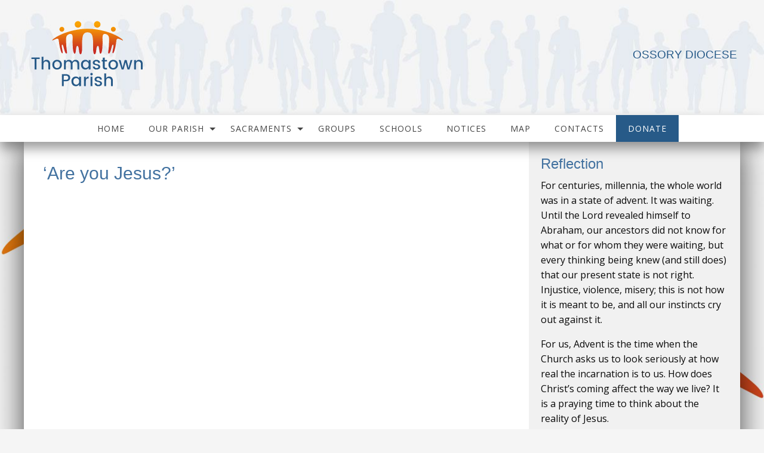

--- FILE ---
content_type: text/html; charset=UTF-8
request_url: https://thomastownparish.ie/reflection/are-you-jesus/
body_size: 21315
content:
<!doctype html>
<html class="no-js" lang="en-US" >
	<head>
		<meta charset="UTF-8" />
		<meta name="viewport" content="width=device-width, initial-scale=1.0" />
                                <!-- For iPhone 4 -->
            <link rel="apple-touch-icon-precomposed" sizes="114x114" href="https://thomastownparish.ie/wp-content/themes/parish-website-new-framework/assets/images/apple-touch-icon.png">
            <!-- For iPad 1-->
            <link rel="apple-touch-icon-precomposed" sizes="72x72" href="https://thomastownparish.ie/wp-content/themes/parish-website-new-framework/assets/images/apple-touch-icon-m.png">
            <!-- For iPhone 3G, iPod Touch and Android -->
            <link rel="apple-touch-icon-precomposed" href="https://thomastownparish.ie/wp-content/themes/parish-website-new-framework/assets/images/apple-touch-icon-precomposed.png">
            <!-- For Nokia -->
            <link rel="shortcut icon" href="https://thomastownparish.ie/wp-content/themes/parish-website-new-framework/assets/images/apple-touch-icon-l.png">
        		<meta name='robots' content='index, follow, max-image-preview:large, max-snippet:-1, max-video-preview:-1' />

	<!-- This site is optimized with the Yoast SEO plugin v26.7 - https://yoast.com/wordpress/plugins/seo/ -->
	<title>‘Are you Jesus?’ - Thomastown Parish</title>
	<link rel="canonical" href="https://thomastownparish.ie/reflection/are-you-jesus/" />
	<meta property="og:locale" content="en_US" />
	<meta property="og:type" content="article" />
	<meta property="og:title" content="‘Are you Jesus?’ - Thomastown Parish" />
	<meta property="og:url" content="https://thomastownparish.ie/reflection/are-you-jesus/" />
	<meta property="og:site_name" content="Thomastown Parish" />
	<meta name="twitter:card" content="summary_large_image" />
	<script type="application/ld+json" class="yoast-schema-graph">{"@context":"https://schema.org","@graph":[{"@type":"WebPage","@id":"https://thomastownparish.ie/reflection/are-you-jesus/","url":"https://thomastownparish.ie/reflection/are-you-jesus/","name":"‘Are you Jesus?’ - Thomastown Parish","isPartOf":{"@id":"https://thomastownparish.ie/#website"},"datePublished":"2022-12-09T11:16:22+00:00","breadcrumb":{"@id":"https://thomastownparish.ie/reflection/are-you-jesus/#breadcrumb"},"inLanguage":"en-US","potentialAction":[{"@type":"ReadAction","target":["https://thomastownparish.ie/reflection/are-you-jesus/"]}]},{"@type":"BreadcrumbList","@id":"https://thomastownparish.ie/reflection/are-you-jesus/#breadcrumb","itemListElement":[{"@type":"ListItem","position":1,"name":"Home","item":"https://thomastownparish.ie/"},{"@type":"ListItem","position":2,"name":"‘Are you Jesus?’"}]},{"@type":"WebSite","@id":"https://thomastownparish.ie/#website","url":"https://thomastownparish.ie/","name":"Thomastown Parish","description":"Co. Kilkenny","potentialAction":[{"@type":"SearchAction","target":{"@type":"EntryPoint","urlTemplate":"https://thomastownparish.ie/?s={search_term_string}"},"query-input":{"@type":"PropertyValueSpecification","valueRequired":true,"valueName":"search_term_string"}}],"inLanguage":"en-US"}]}</script>
	<!-- / Yoast SEO plugin. -->


<link rel='dns-prefetch' href='//ajax.googleapis.com' />
<link rel='dns-prefetch' href='//use.fontawesome.com' />
<link rel="alternate" type="text/calendar" title="Thomastown Parish &raquo; iCal Feed" href="https://thomastownparish.ie/events/?ical=1" />
<link rel="alternate" title="oEmbed (JSON)" type="application/json+oembed" href="https://thomastownparish.ie/wp-json/oembed/1.0/embed?url=https%3A%2F%2Fthomastownparish.ie%2Freflection%2Fare-you-jesus%2F" />
<link rel="alternate" title="oEmbed (XML)" type="text/xml+oembed" href="https://thomastownparish.ie/wp-json/oembed/1.0/embed?url=https%3A%2F%2Fthomastownparish.ie%2Freflection%2Fare-you-jesus%2F&#038;format=xml" />
<style id='wp-img-auto-sizes-contain-inline-css' type='text/css'>
img:is([sizes=auto i],[sizes^="auto," i]){contain-intrinsic-size:3000px 1500px}
/*# sourceURL=wp-img-auto-sizes-contain-inline-css */
</style>

<link rel='stylesheet' id='tribe-events-pro-mini-calendar-block-styles-css' href='https://thomastownparish.ie/wp-content/plugins/events-calendar-pro/build/css/tribe-events-pro-mini-calendar-block.css?ver=7.7.12' type='text/css' media='all' />
<link rel='stylesheet' id='wp-block-library-css' href='https://thomastownparish.ie/wp-includes/css/dist/block-library/style.min.css?ver=6.9' type='text/css' media='all' />
<style id='global-styles-inline-css' type='text/css'>
:root{--wp--preset--aspect-ratio--square: 1;--wp--preset--aspect-ratio--4-3: 4/3;--wp--preset--aspect-ratio--3-4: 3/4;--wp--preset--aspect-ratio--3-2: 3/2;--wp--preset--aspect-ratio--2-3: 2/3;--wp--preset--aspect-ratio--16-9: 16/9;--wp--preset--aspect-ratio--9-16: 9/16;--wp--preset--color--black: #000000;--wp--preset--color--cyan-bluish-gray: #abb8c3;--wp--preset--color--white: #ffffff;--wp--preset--color--pale-pink: #f78da7;--wp--preset--color--vivid-red: #cf2e2e;--wp--preset--color--luminous-vivid-orange: #ff6900;--wp--preset--color--luminous-vivid-amber: #fcb900;--wp--preset--color--light-green-cyan: #7bdcb5;--wp--preset--color--vivid-green-cyan: #00d084;--wp--preset--color--pale-cyan-blue: #8ed1fc;--wp--preset--color--vivid-cyan-blue: #0693e3;--wp--preset--color--vivid-purple: #9b51e0;--wp--preset--gradient--vivid-cyan-blue-to-vivid-purple: linear-gradient(135deg,rgb(6,147,227) 0%,rgb(155,81,224) 100%);--wp--preset--gradient--light-green-cyan-to-vivid-green-cyan: linear-gradient(135deg,rgb(122,220,180) 0%,rgb(0,208,130) 100%);--wp--preset--gradient--luminous-vivid-amber-to-luminous-vivid-orange: linear-gradient(135deg,rgb(252,185,0) 0%,rgb(255,105,0) 100%);--wp--preset--gradient--luminous-vivid-orange-to-vivid-red: linear-gradient(135deg,rgb(255,105,0) 0%,rgb(207,46,46) 100%);--wp--preset--gradient--very-light-gray-to-cyan-bluish-gray: linear-gradient(135deg,rgb(238,238,238) 0%,rgb(169,184,195) 100%);--wp--preset--gradient--cool-to-warm-spectrum: linear-gradient(135deg,rgb(74,234,220) 0%,rgb(151,120,209) 20%,rgb(207,42,186) 40%,rgb(238,44,130) 60%,rgb(251,105,98) 80%,rgb(254,248,76) 100%);--wp--preset--gradient--blush-light-purple: linear-gradient(135deg,rgb(255,206,236) 0%,rgb(152,150,240) 100%);--wp--preset--gradient--blush-bordeaux: linear-gradient(135deg,rgb(254,205,165) 0%,rgb(254,45,45) 50%,rgb(107,0,62) 100%);--wp--preset--gradient--luminous-dusk: linear-gradient(135deg,rgb(255,203,112) 0%,rgb(199,81,192) 50%,rgb(65,88,208) 100%);--wp--preset--gradient--pale-ocean: linear-gradient(135deg,rgb(255,245,203) 0%,rgb(182,227,212) 50%,rgb(51,167,181) 100%);--wp--preset--gradient--electric-grass: linear-gradient(135deg,rgb(202,248,128) 0%,rgb(113,206,126) 100%);--wp--preset--gradient--midnight: linear-gradient(135deg,rgb(2,3,129) 0%,rgb(40,116,252) 100%);--wp--preset--font-size--small: 13px;--wp--preset--font-size--medium: 20px;--wp--preset--font-size--large: 36px;--wp--preset--font-size--x-large: 42px;--wp--preset--spacing--20: 0.44rem;--wp--preset--spacing--30: 0.67rem;--wp--preset--spacing--40: 1rem;--wp--preset--spacing--50: 1.5rem;--wp--preset--spacing--60: 2.25rem;--wp--preset--spacing--70: 3.38rem;--wp--preset--spacing--80: 5.06rem;--wp--preset--shadow--natural: 6px 6px 9px rgba(0, 0, 0, 0.2);--wp--preset--shadow--deep: 12px 12px 50px rgba(0, 0, 0, 0.4);--wp--preset--shadow--sharp: 6px 6px 0px rgba(0, 0, 0, 0.2);--wp--preset--shadow--outlined: 6px 6px 0px -3px rgb(255, 255, 255), 6px 6px rgb(0, 0, 0);--wp--preset--shadow--crisp: 6px 6px 0px rgb(0, 0, 0);}:where(.is-layout-flex){gap: 0.5em;}:where(.is-layout-grid){gap: 0.5em;}body .is-layout-flex{display: flex;}.is-layout-flex{flex-wrap: wrap;align-items: center;}.is-layout-flex > :is(*, div){margin: 0;}body .is-layout-grid{display: grid;}.is-layout-grid > :is(*, div){margin: 0;}:where(.wp-block-columns.is-layout-flex){gap: 2em;}:where(.wp-block-columns.is-layout-grid){gap: 2em;}:where(.wp-block-post-template.is-layout-flex){gap: 1.25em;}:where(.wp-block-post-template.is-layout-grid){gap: 1.25em;}.has-black-color{color: var(--wp--preset--color--black) !important;}.has-cyan-bluish-gray-color{color: var(--wp--preset--color--cyan-bluish-gray) !important;}.has-white-color{color: var(--wp--preset--color--white) !important;}.has-pale-pink-color{color: var(--wp--preset--color--pale-pink) !important;}.has-vivid-red-color{color: var(--wp--preset--color--vivid-red) !important;}.has-luminous-vivid-orange-color{color: var(--wp--preset--color--luminous-vivid-orange) !important;}.has-luminous-vivid-amber-color{color: var(--wp--preset--color--luminous-vivid-amber) !important;}.has-light-green-cyan-color{color: var(--wp--preset--color--light-green-cyan) !important;}.has-vivid-green-cyan-color{color: var(--wp--preset--color--vivid-green-cyan) !important;}.has-pale-cyan-blue-color{color: var(--wp--preset--color--pale-cyan-blue) !important;}.has-vivid-cyan-blue-color{color: var(--wp--preset--color--vivid-cyan-blue) !important;}.has-vivid-purple-color{color: var(--wp--preset--color--vivid-purple) !important;}.has-black-background-color{background-color: var(--wp--preset--color--black) !important;}.has-cyan-bluish-gray-background-color{background-color: var(--wp--preset--color--cyan-bluish-gray) !important;}.has-white-background-color{background-color: var(--wp--preset--color--white) !important;}.has-pale-pink-background-color{background-color: var(--wp--preset--color--pale-pink) !important;}.has-vivid-red-background-color{background-color: var(--wp--preset--color--vivid-red) !important;}.has-luminous-vivid-orange-background-color{background-color: var(--wp--preset--color--luminous-vivid-orange) !important;}.has-luminous-vivid-amber-background-color{background-color: var(--wp--preset--color--luminous-vivid-amber) !important;}.has-light-green-cyan-background-color{background-color: var(--wp--preset--color--light-green-cyan) !important;}.has-vivid-green-cyan-background-color{background-color: var(--wp--preset--color--vivid-green-cyan) !important;}.has-pale-cyan-blue-background-color{background-color: var(--wp--preset--color--pale-cyan-blue) !important;}.has-vivid-cyan-blue-background-color{background-color: var(--wp--preset--color--vivid-cyan-blue) !important;}.has-vivid-purple-background-color{background-color: var(--wp--preset--color--vivid-purple) !important;}.has-black-border-color{border-color: var(--wp--preset--color--black) !important;}.has-cyan-bluish-gray-border-color{border-color: var(--wp--preset--color--cyan-bluish-gray) !important;}.has-white-border-color{border-color: var(--wp--preset--color--white) !important;}.has-pale-pink-border-color{border-color: var(--wp--preset--color--pale-pink) !important;}.has-vivid-red-border-color{border-color: var(--wp--preset--color--vivid-red) !important;}.has-luminous-vivid-orange-border-color{border-color: var(--wp--preset--color--luminous-vivid-orange) !important;}.has-luminous-vivid-amber-border-color{border-color: var(--wp--preset--color--luminous-vivid-amber) !important;}.has-light-green-cyan-border-color{border-color: var(--wp--preset--color--light-green-cyan) !important;}.has-vivid-green-cyan-border-color{border-color: var(--wp--preset--color--vivid-green-cyan) !important;}.has-pale-cyan-blue-border-color{border-color: var(--wp--preset--color--pale-cyan-blue) !important;}.has-vivid-cyan-blue-border-color{border-color: var(--wp--preset--color--vivid-cyan-blue) !important;}.has-vivid-purple-border-color{border-color: var(--wp--preset--color--vivid-purple) !important;}.has-vivid-cyan-blue-to-vivid-purple-gradient-background{background: var(--wp--preset--gradient--vivid-cyan-blue-to-vivid-purple) !important;}.has-light-green-cyan-to-vivid-green-cyan-gradient-background{background: var(--wp--preset--gradient--light-green-cyan-to-vivid-green-cyan) !important;}.has-luminous-vivid-amber-to-luminous-vivid-orange-gradient-background{background: var(--wp--preset--gradient--luminous-vivid-amber-to-luminous-vivid-orange) !important;}.has-luminous-vivid-orange-to-vivid-red-gradient-background{background: var(--wp--preset--gradient--luminous-vivid-orange-to-vivid-red) !important;}.has-very-light-gray-to-cyan-bluish-gray-gradient-background{background: var(--wp--preset--gradient--very-light-gray-to-cyan-bluish-gray) !important;}.has-cool-to-warm-spectrum-gradient-background{background: var(--wp--preset--gradient--cool-to-warm-spectrum) !important;}.has-blush-light-purple-gradient-background{background: var(--wp--preset--gradient--blush-light-purple) !important;}.has-blush-bordeaux-gradient-background{background: var(--wp--preset--gradient--blush-bordeaux) !important;}.has-luminous-dusk-gradient-background{background: var(--wp--preset--gradient--luminous-dusk) !important;}.has-pale-ocean-gradient-background{background: var(--wp--preset--gradient--pale-ocean) !important;}.has-electric-grass-gradient-background{background: var(--wp--preset--gradient--electric-grass) !important;}.has-midnight-gradient-background{background: var(--wp--preset--gradient--midnight) !important;}.has-small-font-size{font-size: var(--wp--preset--font-size--small) !important;}.has-medium-font-size{font-size: var(--wp--preset--font-size--medium) !important;}.has-large-font-size{font-size: var(--wp--preset--font-size--large) !important;}.has-x-large-font-size{font-size: var(--wp--preset--font-size--x-large) !important;}
/*# sourceURL=global-styles-inline-css */
</style>

<style id='classic-theme-styles-inline-css' type='text/css'>
/*! This file is auto-generated */
.wp-block-button__link{color:#fff;background-color:#32373c;border-radius:9999px;box-shadow:none;text-decoration:none;padding:calc(.667em + 2px) calc(1.333em + 2px);font-size:1.125em}.wp-block-file__button{background:#32373c;color:#fff;text-decoration:none}
/*# sourceURL=/wp-includes/css/classic-themes.min.css */
</style>
<link rel='stylesheet' id='cts_styles-css' href='https://thomastownparish.ie/wp-content/plugins/click-to-scroll/assets/css/style.min.css?ver=1.3.0' type='text/css' media='all' />
<link rel='stylesheet' id='menu-image-css' href='https://thomastownparish.ie/wp-content/plugins/menu-image/includes/css/menu-image.css?ver=3.13' type='text/css' media='all' />
<link rel='stylesheet' id='dashicons-css' href='https://thomastownparish.ie/wp-includes/css/dashicons.min.css?ver=6.9' type='text/css' media='all' />
<link rel='stylesheet' id='wp-show-posts-css' href='https://thomastownparish.ie/wp-content/plugins/wp-show-posts/css/wp-show-posts-min.css?ver=1.1.6' type='text/css' media='all' />
<link rel='stylesheet' id='cmplz-general-css' href='https://thomastownparish.ie/wp-content/plugins/complianz-gdpr-premium/assets/css/cookieblocker.min.css?ver=1762237382' type='text/css' media='all' />
<link rel='stylesheet' id='main-stylesheet-css' href='https://thomastownparish.ie/wp-content/themes/parish-website-new-framework/assets/stylesheets/foundation.css?ver=2.6.1' type='text/css' media='all' />
<link rel='stylesheet' id='bfa-font-awesome-css' href='https://use.fontawesome.com/releases/v5.15.4/css/all.css?ver=2.0.3' type='text/css' media='all' />
<link rel='stylesheet' id='bfa-font-awesome-v4-shim-css' href='https://use.fontawesome.com/releases/v5.15.4/css/v4-shims.css?ver=2.0.3' type='text/css' media='all' />
<style id='bfa-font-awesome-v4-shim-inline-css' type='text/css'>

			@font-face {
				font-family: 'FontAwesome';
				src: url('https://use.fontawesome.com/releases/v5.15.4/webfonts/fa-brands-400.eot'),
				url('https://use.fontawesome.com/releases/v5.15.4/webfonts/fa-brands-400.eot?#iefix') format('embedded-opentype'),
				url('https://use.fontawesome.com/releases/v5.15.4/webfonts/fa-brands-400.woff2') format('woff2'),
				url('https://use.fontawesome.com/releases/v5.15.4/webfonts/fa-brands-400.woff') format('woff'),
				url('https://use.fontawesome.com/releases/v5.15.4/webfonts/fa-brands-400.ttf') format('truetype'),
				url('https://use.fontawesome.com/releases/v5.15.4/webfonts/fa-brands-400.svg#fontawesome') format('svg');
			}

			@font-face {
				font-family: 'FontAwesome';
				src: url('https://use.fontawesome.com/releases/v5.15.4/webfonts/fa-solid-900.eot'),
				url('https://use.fontawesome.com/releases/v5.15.4/webfonts/fa-solid-900.eot?#iefix') format('embedded-opentype'),
				url('https://use.fontawesome.com/releases/v5.15.4/webfonts/fa-solid-900.woff2') format('woff2'),
				url('https://use.fontawesome.com/releases/v5.15.4/webfonts/fa-solid-900.woff') format('woff'),
				url('https://use.fontawesome.com/releases/v5.15.4/webfonts/fa-solid-900.ttf') format('truetype'),
				url('https://use.fontawesome.com/releases/v5.15.4/webfonts/fa-solid-900.svg#fontawesome') format('svg');
			}

			@font-face {
				font-family: 'FontAwesome';
				src: url('https://use.fontawesome.com/releases/v5.15.4/webfonts/fa-regular-400.eot'),
				url('https://use.fontawesome.com/releases/v5.15.4/webfonts/fa-regular-400.eot?#iefix') format('embedded-opentype'),
				url('https://use.fontawesome.com/releases/v5.15.4/webfonts/fa-regular-400.woff2') format('woff2'),
				url('https://use.fontawesome.com/releases/v5.15.4/webfonts/fa-regular-400.woff') format('woff'),
				url('https://use.fontawesome.com/releases/v5.15.4/webfonts/fa-regular-400.ttf') format('truetype'),
				url('https://use.fontawesome.com/releases/v5.15.4/webfonts/fa-regular-400.svg#fontawesome') format('svg');
				unicode-range: U+F004-F005,U+F007,U+F017,U+F022,U+F024,U+F02E,U+F03E,U+F044,U+F057-F059,U+F06E,U+F070,U+F075,U+F07B-F07C,U+F080,U+F086,U+F089,U+F094,U+F09D,U+F0A0,U+F0A4-F0A7,U+F0C5,U+F0C7-F0C8,U+F0E0,U+F0EB,U+F0F3,U+F0F8,U+F0FE,U+F111,U+F118-F11A,U+F11C,U+F133,U+F144,U+F146,U+F14A,U+F14D-F14E,U+F150-F152,U+F15B-F15C,U+F164-F165,U+F185-F186,U+F191-F192,U+F1AD,U+F1C1-F1C9,U+F1CD,U+F1D8,U+F1E3,U+F1EA,U+F1F6,U+F1F9,U+F20A,U+F247-F249,U+F24D,U+F254-F25B,U+F25D,U+F267,U+F271-F274,U+F279,U+F28B,U+F28D,U+F2B5-F2B6,U+F2B9,U+F2BB,U+F2BD,U+F2C1-F2C2,U+F2D0,U+F2D2,U+F2DC,U+F2ED,U+F328,U+F358-F35B,U+F3A5,U+F3D1,U+F410,U+F4AD;
			}
		
/*# sourceURL=bfa-font-awesome-v4-shim-inline-css */
</style>
<script type="text/javascript" src="//ajax.googleapis.com/ajax/libs/jquery/2.1.0/jquery.min.js?ver=2.1.0" id="jquery-js"></script>
<link rel="https://api.w.org/" href="https://thomastownparish.ie/wp-json/" />			<style>
				.cts-button-css {
					width: 35px;
					height: 35px;
					border-radius: 50%;
					background-color: #333333;
				}

				.cts-button.active {
					opacity: 0.5;
				}

				.cts-button.active:hover {
					opacity: 0.7;
				}

				.cts-button-css .cts-button-icon {
					margin-left: -7px;
					margin-top: -5px;
					border-left: 7px solid transparent;
					border-right: 7px solid transparent;
					border-bottom: 10px solid #ffffff;
					border-bottom-color: #ffffff;
				}

				.cts-button-css:hover {
					background-color: #333333;
				}

				.cts-button-css:hover .cts-button-icon {
					border-bottom-color: #ffffff;
				}
			</style>
		<meta name="tec-api-version" content="v1"><meta name="tec-api-origin" content="https://thomastownparish.ie"><link rel="alternate" href="https://thomastownparish.ie/wp-json/tribe/events/v1/" />			<style>.cmplz-hidden {
					display: none !important;
				}</style>				
		<style>
			/* Fonts */
			body h1, body h2, body h3, body h4, body h5, body h6, .header-font-family {
				font-family: Arial, sans-serif;
			}

			body {
				font-family: Open Sans, sans-serif;
			}

			.container			{
			background-image: url(https://thomastownparish.ie/wp-content/uploads/2020/08/bg-repeat.jpg);			background-repeat: repeat-y;			background-position: center top;			background-color: #f5f5f5;			}
			#masthead {
			background-image: url(https://thomastownparish.ie/wp-content/uploads/2020/08/header-bg-silhouette-fin.jpg); background-repeat: ; background-position: center top; background-color: #f5f5f5;			}

			#masthead,
			#masthead a {
				color: #275a88			}

			body .main-content, body .sidebar, .welcome-block {
				background-color: #ffffff;
			}

			/* UI elements */
			.accordion-title,
			.mass-times-block .tabs-content,
			.mass-times-block .tabs .tabs-title.is-active a,
			.accordion-content {
				background: #f1f1f1;
			}

			.accordion-title,
			.mass-times-block .tabs-content,
			.mass-times-block .tabs .tabs-title.is-active a {
				color: #276b9a;
			}

			.mass-times-block,
			.accordion-title:hover,
			.accordion-title:active,
			.accordion-title:focus,
			.is-active .accordion-title {
				background: #e0e0e0;
			}

			/* Top slider block */
			.slide .caption {
				background-color: rgba(0, 0, 0, 0.5);
				color: #ffffff;
			}

			.reflections h2 {
				color: #444444;
			}

			.reflections, .reflections p {
				color: #444444;
			}

			/* Primary color elements */
			body h1, body h2, body h3, body h4, body h5, body h6, body header .date, .primary-color {
				color: #4372a0;
			}

			.mass-times-block .tabs-content .featured-image-wrap {
				border: 1px solid #4372a0;
			}

			/* Secondary color elements */
			#masthead .desktop-menu li a:hover,
			.footer ul li a:hover {
				color: #4d7091;
			}

			/*Content*/
			body,
			.widget .notice h4 a,
			.disabled-link,
			.disabled-link:hover, .disabled-link:active, .disabled-link:focus {
				color: #0a0a0a;
			}

			a {
				color: #276b9a;
			}

			a:hover {
				color: #0e5f91;
			}

			.callout {
				background-color: #ffffff;
				border-color: #C1C0BF;
			}

			/* main menu */
			#main-menu-container {
			background-color: #ffffff;			}

			#masthead .desktop-menu a,
			#mobile-menu a {
				color: #444444;
			}

			.is-accordion-submenu-parent > a .dropdown-arrow:after,
			.dropdown.menu > li.is-dropdown-submenu-parent > a::after {
				border-color: #444444 transparent transparent !important;
			}

			.dropdown.menu.vertical > li.opens-right > a::after {
				border-color: transparent transparent transparent #444444 !important;
			}

			#mobile-menu a {
				border-bottom: 1px solid #444444;
			}

			#masthead .desktop-menu .submenu {
				background: #ffffff;
			}

			#masthead .desktop-menu .submenu li a {
				color: #444444;
			}

			#masthead .desktop-menu .submenu li a:hover {
				color: #4d7091;
			}

			.menu-icon:after {
				background: #444444;
				-webkit-box-shadow: 0 7px 0 #444444, 0 14px 0 #444444;
				-moz-box-shadow: 0 7px 0 #444444, 0 14px 0 #444444;
				box-shadow: 0 7px 0 #444444, 0 14px 0 #444444;
			}

			/* Buttons elements */
			.read-more,
			.read-more:hover,
			.read-more:active,
			.read-more:after,
			#load-more,
			.gallery-slider-prev,
			.gallery-slider-next,
			.button,
			button.ui-datepicker-trigger {
				color: #ffffff;
			}

			.read-more,
			#load-more,
			.button,
			button.ui-datepicker-trigger {
				background: #276b9a;
			}

			.read-more:hover,
			#load-more:hover,
			.button:hover,
			button.ui-datepicker-trigger:hover {
				background: #0e5f91;
			}

			.read-more:active,
			.read-more:after,
			.catholic-news-block .side-links li:after,
			#load-more:active,
			.gallery-slider-prev,
			.gallery-slider-next {
				background: #276b9a;
			}

			/* Sidebar */
			.widget,
			.widget h1,
			.widget h2,
			.widget h3,
			.widget h4,
			.widget p,
			.widget li,
			.widget .fa-chevron-down,
			.sidebar .widget.search label h3 {
				color: #444444;
			}

			.widget a:not(.accordion-title):not(.read-more) {
				color: #444444;
			}

			.widget .links-list li a:hover {
				background: #e0e0e0;
			}

			.widget.is-active .accordion-title {
				border-bottom: 1px solid #fbfcfa;
			}

			.widget .links-list li,
			.sidebar .widget.contacts ul li {
				border-bottom: 1px dotted #fbfcfa;
			}

			.events-widget .tribe-events-widget-link a:not(.read-more),
			.events-widget .tribe-events-duration {
				color: #444444;
			}

			.widget,
			.widget .accordion-content,
			.widget .accordion-title {
				background: #efefef;
			}

			.widget .accordion-title:hover,
			.widget .accordion-title:active {
				background: #e0e0e0;
			}

			/* Footer */
			.footer h3 {
				color: #444444;
				border-color: #ffffff;
			}

			.footer .top-footer {
				background: #efefef;
			}

			.footer .top-footer a {
				color: #444444 !important;
			}

			.footer .top-footer a:hover,
			.footer .top-footer a:active,
			.footer .top-footer .current-menu-item a {
				color: #444444 !important;
			}

			footer .bottom-footer {
				background: #e0e0e0;
			}

			.footer .bottom-footer .bottom {
				color: #444444;
			}

			.footer .bottom-footer .bottom-top {
				border-color: #efefef;
			}

			.footer .bottom-footer .menu a {
				color: #444444;
			}

			.footer .bottom-footer .menu a:hover,
			.footer .bottom-footer .menu a:active,
			.footer .bottom-footer .menu .current-menu-item a {
				color: #444444;
			}

			.footer .bottom-footer .widget p,
			.footer .bottom-footer .widget a,
			.footer .bottom-footer .widget li,
			.footer .bottom-footer .widget td {
				color: #444444;
			}

			/* UI elements */
			.accordion-title,
			.mass-times-block .tabs-content,
			.mass-times-block .tabs .tabs-title.is-active a,
			.accordion-content {
				background: #f1f1f1;
			}

			.mass-times-block {
				background: #e0e0e0;
			}

			/* Custom CSS */
			.widget.sidebar-menu {
padding-top: 20px;
}

sidebar .widget.died-this-day .dtd-year {
  font-family: "Cinzel", serif;
}

.sidebar .widget.contacts ul li .name {
  max-width: 170px;
}

.read-more-block .read-more {
  float: left!important;
}

.accordion-content {
  color: #275a88!important;     /*  CHANGE TO PRIMARY COLOUR  */
  background-color: #efefef!important;    /*  CHANGE TO TAB CURRENT COLOUR  */
}

.single-tribe_events .tribe-events-single-event-title {
  font-size: 1.2em!important;
  line-height: 1.4!important;
}

.widget {
  margin-bottom: 1px!important;
}

header h3  {
  font-family: Arial, 'Helvetica Neue', Helvetica, sans-serif!important;
  margin-top: 20px;
}


@media screen and (max-width: 48em) {
.mass-times-block {
  margin-left: 0;
}
}

body h3 {
  font-size:1.1em!important;
}

#single-post, #page {
margin-top:  0!important;
}

.slider-row div.columns {
  padding-left: 0!important;
}

.slider-row div.columns.medium-9 {
  min-width:69%!important;
}

.slider-row div.columns.medium-15 {
  max-width: 99%!important;
  
}

.slider-row div.columns.medium-15.medium-centered {
  width: 99%!important;
  
}

.slider-row div.columns.medium-15.medium-centered {
  width: 99%!important;
  
}

.row {
    max-width: 1200px!important;
}

div.columns.medium-6.reflections.with-slider {
  max-width: 33.5%;
}


@media screen and (min-width: 48em) {
.medium-10 {
 width:70.5%;
  max-width: 70.5%;
}

.medium-6 {
 width: 29.5%;
  max-width: 29.5%;
}
}

.sidebar {
  padding-left: 0;
}

div.columns.medium-6.reflections.with-slider {
  max-width: 100%!important;
}
}


.header-right-message {
  font-family: Arial, 'Helvetica Neue', Helvetica, sans-serif!important;
  font-size: 1.2rem!important;
  color: white!important;
}

h3.tribe-events-title {
  font-size:1.1rem!important;
 font-family: Arial, 'Helvetica Neue', Helvetica, sans-serif!important;
}

thead.tribe-mini-calendar-nav td {
  background: #3e8dae!important;
  border-color: #3e8dae!important;
}

.tribe-mini-calendar-nav td {
  background: #3e8dae!important;
  border-color: #3e8dae!important;
}

.tribe-mini-calendar th {
  background: #BE9577!important;
  border-color: #BE9577!important;
}


.tribe-mini-calendar .tribe-events-thismonth td.tribe-events-has-events {
  background: green!important;
}

.tribe-mini-calendar .tribe-events-othermonth td.tribe-events-has-events {
   background: red!important;
}

.tribe-mini-calendar .tribe-events-present, .tribe-mini-calendar .tribe-mini-calendar-today {
  background-color: #3e8dae!important;
}

.tribe-mini-calendar td {
  background: #DFB495!important;

}

.tribe-mini-calendar .tribe-events-othermonth {
  background: #F4D9BE!important;
}

.tribe-mini-calendar .tribe-events-othermonth .tribe-events-future td.tribe-events-has-events {
  background: #DFB497!important;
}

.tribe-mini-calendar td.tribe-events-has-events a.tribe-mini-calendar-day-link,
.sidebar .widget.events-widget .tribe-mini-calendar .tribe-events-has-events.tribe-events-past .tribe-mini-calendar-day-link {
  color: #fff;
}

.tribe-mini-calendar td.tribe-events-has-events a:hover {
  background: #3e8dae!important;
}

/* .slick-slide {
max-height:290px!important;
}*/

@media screen and (max-width: 48em) {
.medium-6 {
  width: 100%;
}
.medium-10 {
  width: 100%;
  max-width:100%;
}
}

.slider-row {
background-image: url("https://thomastownparish.ie/wp-content/uploads/2016/11/slider-bg.png");
background-size:cover;
margin:0!important;
}


.read-more-classic {
    position: relative;
    padding-left: 0.625rem;
    padding-right: 1.6875rem;
    display: inline-block;
    min-width: 6.875rem;
    line-height: 1.0625rem;
    text-align: center;
    color: #f7eee3;
    font-family: Arial, sans-serif;
    font-size: 0.75rem;
}

.read-more-classic:after {
    position: absolute;
    top: 0;
    right: 0;
    content: '\203A';
    display: block;
    width: 1.0625rem;
    font-family: 'Arial Black', sans-serif;
    font-size: 0.8125rem;
}

.read-more {
    padding: 0;
    padding-left: 25px;
    background-color: transparent !important;
    color: #685541 !important;
    font-size: 13px;
    line-height: 20px;
    text-align: left;
    text-transform: capitalize;
}

.read-more:after {
    position: absolute;
    top: 0;
    left: 0;
    content: '\203A';
    display: block;
    width: 20px;
    font-size: 20px;
    font-family: Arial, sans-serif;
    border-radius: 3px;
    color: #fcfbf3;

    /* make the arrow visually centered */
    line-height: 16px;
    padding-bottom: 3px;
    padding-top: 1px;
    text-align: center;
}

.read-more:hover:after {

}

.entry-date, .date

{
font-size: smaller!important;
   color:#276b9a;
}

.title-bar .title-bar-title {
  float: left;
}

.title-bar .menu-icon {
  float: right;
}

h2.daytitle {
font-size: smaller!important;
font-familty: Arial, sans-serif!important;
}

    /* uncomment to add a gap below the header 

@media screen and (min-width: 1024px) {
#page {padding-top:200px;}
}

*/

/* NEW GALLERY WIDGET HOVER EFFECT */
.hovr_image {
  opacity: 1;
  display: block;
  width: 100%;
  height: auto;
  transition: .5s ease;
  backface-visibility: hidden;
}

.hovr_middle {
  transition: .5s ease;
  opacity: 0;
  position: absolute;
  top: 40%;
  left: 50%;
  transform: translate(-50%, -50%);
  -ms-transform: translate(-50%, -50%)
}

.hovr_div:hover .hovr_image {
  opacity: 0.4;
}

.hovr_div:hover .hovr_middle {
  opacity: 1;
}

.hovr_text {
  background-color: #276b9a;  /* CHANGE THIS TO PRIMARY COLOUR */
  color: white;
  font-size: 16px;
  padding: 16px 32px;
}



/* FIX SIDEBAR NAV CARET FOR ITEMS WITH SUBMENU */
li.has-submenu:before {
    top: 27%!important;
}

/*
REMOVE SIDEBAR TOP-LEVEL CARET 
*/

.widget .links-list li.has-submenu:before {
	display:none!important;
}

h2.screen-reader-text {display:none;}

ul.submenu {
    margin-top: -5px!important;
}

ul.links-list li:before {display:none!important;}

#ui-datepicker-div {display:none;}

/* PAGE SHADOW  */

#single-post, #page {
-webkit-box-shadow: 0px 0px 51px -1px rgba(0,0,0,0.75);
-moz-box-shadow: 0px 0px 51px -1px rgba(0,0,0,0.75);
box-shadow: 0px 0px 51px -1px rgba(0,0,0,0.75);
}

#main-menu-container, .admin-bar .sticky.is-stuck, .slick-slider {
box-shadow: 0px 11px 20px 0px rgba(0,0,0,.4);
-moz-box-shadow: 0px 11px 20px 0px rgba(0,0,0,.4);
-webkit-box-shadow: 0px 11px 20px 0px rgba(0,0,0,.4);
}


.entry-content h3, .main-content h3 {
    font-size: 1.3rem!important;
}

.entry-content h5 {
    font-size: 1rem!important;
    font-family: Open Sans, Arial, sans-serif!important;
    font-weight: bold!important;
}

.accordion-title {
    border-bottom: 2px solid #fff;
    font-weight: 600;
}

.accordion-content {
    
    border-bottom: 2px solid #fff;
    background-color: #f7eee3;
}

@media screen and (min-width: 1024px) {
.sticky.is-stuck .sticky-menu {
    display: none!important;
}
.sticky.is-stuck .menu-container {
display:block!important;
}
}

div.died-this-day {
padding: 0 20px!important;
}

.died-this-day table.stack tr:nth-child(even) {
    background-color: rgba(10,10,10,.1)!important;
}

.notice-content img {
padding: 1rem;
    border: 1px solid lightgrey;
}

@media screen and (max-width: 767px) {
.homepage-slider .slick-slide img {
    max-width:unset;
    width: 150%;
    left: -25%;
    position: relative;
}
}

/*  FIX DTD LIST TEXT WIDTH ISSUE  */
@media only screen and (max-width: 360px) {
.dtd-name h6 {
max-width:200px;
}
}

/*  UPDATE Feb 2020 : Notices + DN layout changes */

#single-post .main-content, #page .main-content {
    padding-top: 2rem;
}

.front-page. main-content {
   padding-top:0!important;
}

.notice-content {
margin-top:20px!important;
}

.notices-row {
padding: 20px 0 10px 0;
}

.notices-row h3 {
margin-top:0;
}

.post-only {
max-height: 200px;
}

.notice-content .featured-image img, .featured-image.notice-thumb img {
min-width: 200px;
}

.featured-image.notice-thumb.post-only img {
width: 200px!important;
/*height: 219px!important;*/
}

.blogpost-entry .columns.medium-12 {
width:100%;
}


.notice-thumb img, img.attachment-post-thumbnail {
    padding: 1rem;
    border: 1px solid #d3d3d3;
}


@media screen and (min-width: 48em) {
#single-post .main-content, #page .main-content {
    padding-left: 2rem;
    padding-right: 2rem;
}
}

@media screen and (min-width: 48em) {
#single-post .main-content.deathnotices {
   padding-top: 2.5rem;
}
}

.homepage-notices .notices-row .notice-thumb {
    margin-left: 20px;
    margin-bottom: 40px;
}

.homepage-notices .notices-row .entry-content img {
display:none;
}

.blog .main-content .entry-content img {
display:none;
}


.blog .blogpost-entry header.notice-header h3 {
margin-top:0!important;
}

.notice-thumb {
margin-bottom:40px;
}
.notice-thumb img {
max-width:266px;
}

.fancybox-navigation .fancybox-button {
    opacity: 1;
}

.fancybox-button[disabled], .fancybox-button[disabled]:hover {
    color: white;
    visibility: visible;
}

/* CENTER NEWSLETTER SIDEBAR TEXT + BUTTONS  */

.sidebar .widget.newsletter .caption, .sidebar .widget.newsletter .buttons {
    left: 7rem;
}

/* FIX MOBILE NAV DROPDOWN ARROW APPEARING TWICE  */

#mobile-menu .is-accordion-submenu-parent a>.dropdown-arrow {
    display:none;
}

#mobile-menu .is-accordion-submenu-parent > a>.dropdown-arrow {
    display:block;
}

/* RESIZE HEADER LOGO + FONT CHANGE   */

.menu .home h1 {
    font-variant: normal!important;
    font-size: 1.6rem;
}

.logo-image {
    max-width: 200px;
   margin-right:15px;
}

.sticky.is-stuck .logo-image-wrap {
    max-width: 200px;
}



.sticky.is-stuck .has-sticky-logo img.logo-image {
width: 60px!important;
max-width: 60px!important;
}

/* IF USING REFLECTION IN SIDEBAR UNCOMMENT THESE STYLES  */

.home #page .main-content {
    padding-top: 0;
}

.sidebar-reflection {
padding: 20px;
}

/* END REFLECTION IN SIDEBAR  */


/* DONATE CTA BOX STYLES */

#wpsp-9966 {
    flex-direction: row;
    justify-content: center;
}


@media (min-width: 768px) {
#wpsp-9966 .wpsp-col-6 {
    width: 35%;
}

#wpsp-9966 .wpsp-col-6 {
    width: 35%;
}
}

#wpsp-9966 .wp-show-posts-inner {
  border: 1px solid #e6e6e6;
	box-shadow: 10px 10px 8px #e6e6e6;
}

#wpsp-9966 .wp-show-posts-inner:hover {
		box-shadow: 10px 10px 8px #adadad;
}


#wpsp-9966 .wp-show-posts-entry-header {
padding: 0 10px 10px 10px;
	text-align:center;
}

/* GIVEWP STYLES */

.give-form-title {
	display:none;
}

#give_cc_fields legend {
	display:none;
}

[id*=give-form].give-fl-form .give-fl-is-required:before {
	  top: 0!important;
    right: unset!important;
    left: 3px!important;
}

.wp-block-column:first-child {
	padding-right:30px;
	margin-right:20px;
	border-right:1px solid #e1e1e1;
}

@media (max-width: 767px) {
	.wp-block-column:first-child {
			padding-right:0;
	margin-right:0;
	border-right:none;
}
	.wp-block-column {
				    flex-basis: 100%!important;
	}
}

	.wp-block-column:not(:first-child) {
    margin-left: 20px;
}

.give-donation-amount.form-row-wide:before {
    content: "Choose Amount:"!important;
	  margin-bottom:15px;
}

/*  FIX AUTO HEIGHT REFLOW WHEN SHOWING FORM TERMS & CONDS   */

.post-9964 .has-post-thumbnail .entry-content, .post-9962 .has-post-thumbnail .entry-content, .post-9960 .has-post-thumbnail .entry-content {
    max-width: 100%!important;
    padding-right: 0!important;
}

@media screen and (min-width: 48em){
#post-9964, #post-9962, #post-9960, #post-9906 {
height:auto!important;
min-height:1518px!important;
}
}


/*  REMOVE SIDEBAR FROM DONATE PAGES  */

@media screen and (min-width: 48em) {

.featured-image img {
    max-width:200px!important;
    margin-left: 2rem!important;
    margin-bottom: 1.5rem!important;
}

.postid-9964 article.medium-10, .postid-9962 article.medium-10, .postid-9960 article.medium-10, .page-id-9918 article.medium-10, .page-id-9968 article.medium-10, .page-id-9908 article.medium-10, .page-id-9906 article.medium-10 {width:100%; max-width: 100%; padding-right: 4.5rem!important; padding-left: 4.5rem!important;}

.postid-9964 aside.sidebar, .postid-9962 aside.sidebar, .postid-9960 aside.sidebar, .page-id-9918 aside.sidebar, .page-id-9968 aside.sidebar, .page-id-9908 aside.sidebar, .page-id-9906 aside.sidebar {display:none}

}

/*  END REMOVE SIDEBAR FROM DONATE PAGES  */

/*  STYLES TO FIX SOCIAL PAGE LAYOUT  */

/*  REMOVE SIDEBAR FROM SOCIAL PAGE  */

.page-id-9773 article.medium-10 {width:100%; max-width: 100%; padding-right: 4.5rem!important;}

.page-id-9773 aside.sidebar {display:none!important}

/*  END REMOVE SIDEBAR FROM SOCIAL PAGE  */

.sticky-container {
    z-index: 999!important;
}

#ff-stream-1 .ff-loadmore-wrapper .ff-btn {
  background: #0e6e8c!important;
}

#ff-stream-1 .ff-loadmore-wrapper .ff-btn:hover {
  background: #68a7ba!important;
}

.ff-type-wordpress:after, .ff-type-posts:after, .ff-type-comments:after {
    content: ""!important;
}

.page-id-9773  #page {
background-color:white!important;
}

#post-9773.main-content {
  height:auto!important;

}

/*  END STYLES TO FIX SOCIAL PAGE LAYOUT  */


/*  ----- MISC STYLE FIXES JUNE 2020 -----  */

  .sidebar {padding-top:0}   

/*  EDIT TO FIX BACKGROUND TAB COLOURS  */

.tabs, .tabs-title>a {
    background: #efefef;  /*  UNSELECTED BACKGROUND TAB COLOUR  */
}

.tabs-title>a:focus, .tabs-title>a[aria-selected='true'] {
    background: #e0e0e0;   /*  SELECTED TAB COLOUR  */
}

.tabs-content {
    background: #efefef;   /*  TAB CONTENT COLOUR  */
}

.slick-dots li button {
    height: 14px;
    width: 14px;
   background: #4372a0;  /*  EDIT THIS TO CHANGE BACKGROUND SLIDER DOT COLOUR  */
}

/*    UNCOMMENT TO RESET POST CONTENT WIDTH TO 450PX 

@media screen and (min-width: 48em) {
.has-post-thumbnail .entry-content p {
    max-width: 450px;
}

*/

.postid-9964 .entry-content p, .postid-9962 .entry-content p, .postid-9960 .entry-content p {
    max-width: 100%!important;
}

}
.events-widget .accordion-content {margin-top:0!important}

.events-widget .accordion-content .tribe-mini-calendar-event .list-info {margin-top:0!important}

.sidebar .widget.events-widget .tribe-events-widget-link {
    margin-bottom: 30px!important;
}

.main-content .accordion .widget h3 {
color: #4372a0!important;
font-family: Metamorphous, sans-serif!important;
margin: 1.5rem 0 .5rem!important;
}

/*  REMOVE 5PX PADDING BELOW STICKY MENU  */
.sticky.is-stuck {   
    padding: 5px 0 0 !important;
}

.row.welcome-block {
padding:20px 0!important;
}

/*  REMOVE SIDEBAR FROM WEBCAM PAGES  */

.page-template-webcam article.medium-10 {width:100%; max-width: 100%; padding-right: 6rem!important; padding-left:6rem!important}

@media screen and (max-width: 767px) {
.page-template-webcam article.medium-10 {padding-left: .9375rem!important;}

.page-template-webcam .iframe-container {padding-bottom: 58%!important;}
}

.page-template-webcam aside.sidebar {display:none!important}

/*  END REMOVE SIDEBAR FROM WEBCAM PAGES  */

/*  REMOVE CHURCH TITLE FROM WEBCAM PAGES  */

.page-template-webcam .mass-times-single h2 {
display:none;
}

/*  END REMOVE CHURCH TITLE FROM WEBCAM PAGES  */

/*  FIX PAGE CONTENT RIGHT PADDING BELOW 768PX  */

@media screen and (max-width: 767px) {
#single-post .main-content, #page .main-content {
    padding-right: .9375rem!important;
}
}

/*  END FIX PAGE CONTENT RIGHT PADDING BELOW 768PX  */

/*  DONATE NAV BUTTON   */

.donate-button a {
background-color:#275a88;   /*  EDIT COLOUR  */
color:white!important;            /*  EDIT COLOUR  */
}
.donate-button a:hover, .donate-button.active a {
background-color:#5893ce!important;     /*  EDIT COLOUR  */
color:white!important; 
}

/*  END DONATE NAV BUTTON   */

/*  -- FIX SIDEBAR GALLERY WIDGET IMAGE MISALIGNMENT  -- */

@media screen and (max-width: 767px) {
.gallery-widget-slider .slick-slide img {
    width: 100%!important;
    left: 0!important;
}
}

/*  -- JUNE 2020 FIXES -- */

@media screen and (min-width: 1024px) {
.top-bar {
    padding: 0 0 15px 0!important;
    min-height: 120px;
}

.is-stuck .top-bar {
    min-height:unset;
    padding-top: 25px!important;
}
}


/* FIX RECURRING PERIOD DROPDOWN STYLE */

[id*=give-form] .give-recurring-donors-choice-period {
    width: 70px!important;
    background-color:unset!important;
}

/* HIDE NAV ARRROW ON FOOTER IMAGE MENU */

.footer .top-footer .menu li a:before {
    display: none!important;
}


/*  CATHOLIC FEED TEXT STYLES  */

.cn-feed h3 a {
font-family: 'Open Sans', Sans-Serif;
font-weight:normal!important;
font-size:11pt!important;
}

.feedbox h3.feedtitle a {
font-family: 'Open Sans', Sans-Serif;
font-weight:normal!important;
font-size:11pt!important;
}

.cn-feed {
padding-bottom:20px!important;
}

@-moz-document url-prefix() { 
.cn-feed h3 a {
font-family: 'Open Sans', Sans-Serif;
font-weight:normal!important;
font-size:11pt!important;
}

.cn-feed {
padding-bottom:20px!important;
}
}

/* CATHOLIC FEED FULL-WIDTH STYLES */

.front-page {
background-color:white;
}

.home .sidebar {
max-height:1800px;
}

.home .welcome-block.home-content {
width: 95vw;
max-width:1150px!important;
}

.home .welcome-block .home-content-inner {
margin:0 auto;
}

@media screen and (min-width: 1200px) {
.home .welcome-block .home-content-inner {
 width: 1150px!important;
}
}

@media screen and (min-width: 1024px) and (max-width:1199px) {
.home .welcome-block .home-content-inner {
 width: 960px!important;
}
}

@media screen and (min-width: 800px) and (max-width:1023px) {
.home .welcome-block .home-content-inner {
 width: 750px!important;
}
}

@media screen and (min-width: 600px) and (max-width:799px) {
.home .welcome-block .home-content-inner {
 width: 550px!important;
}
}

@media screen and (max-width: 600px) {
.home .sidebar {
max-height:unset;
}
}

/* POSTS LAYOUT - RESET OVERFLOW AND PARAGRAPH WIDTH ON POSTS WITH THUMBNAILS  */

.main-content.post .entry-content.has-thumbnail {
    overflow: visible!important;
}

.main-content.post .entry-content.has-thumbnail p {
    max-width: 100%!important;
}

.feed-block {
margin:0 2em 2em 2em;
}

.header-right-message {
    font-family: Arial, 'Helvetica Neue', Helvetica, sans-serif!important;
    font-size: 1.2rem!important;
    // color: white!important;
}

/*  JULY 2020 CHANGES  */

/*  HIDE SITE HEADER ON STICKY  */

.sticky.is-stuck .site-header-row {
display:none!important;
}

.sticky.is-stuck .menu-container {
margin-top:0!important;
}

.sticky.is-stuck {
padding:0!important;
}

/*   -- HEADER FIX FOR LOGO + TEXT TITLE WITH 2 ROWS -- UNCOMMENT ALL BELOW

.menu .home h1 {
    line-height: 0.9!important;
}

.sticky.is-stuck .logo-image-wrap {
    max-width: 70px;
}

.sticky.is-stuck img.logo-image {
width: 70px!important;
max-width: 70px!important;
margin-right:10px!important;
}


.logo-text-wrap {
    float: right;
    margin-left: 0;
     margin-top:30px;
}


span.logo-text-wrap {
font-size:22pt;
}

span.logo-subhead {
font-size:18.5pt;
}

.sticky.is-stuck .logo-text-wrap {
    margin-left: 10px;
}

@media screen and (min-width: 1024px) {

.top-bar {
    padding: 0 0 15px 0!important;
    min-height: 120px;
}

.sticky.is-stuck .top-bar {
    padding: 8px 0 0!important;
    min-height: 70px;
}
}


[data-hide-for="large"] .logo-subhead {
    position: absolute;
    width: 90%!important;
    text-align: center;
}


@media screen and (max-width: 1024px) {
#masthead {
padding-top:.6rem;
padding-left:1rem;
padding-bottom:20px;
}

#masthead.sticky.is-at-top.is-stuck {
padding-bottom:20px!important;
}


span.logo-subhead {
    float: left;
    line-height: 1;
}
}


#masthead.sticky.is-at-top.is-stuck span.logo-text-wrap {
margin-top:18px;
}


@media screen and (max-width: 600px) {

.logo-subhead {
    text-align:left!important;
}
}

@media screen and (max-width: 460px) {

.logo-subhead br {
    display:unset;
}
#masthead {
    padding-bottom: 40px!important;
}
}

*/


/*  END HEADER TITLE FIX  */

/*  MASS TIMES TABLE FIX  */

.mass-times-block .tabs-content table td:first-child, .mass-times-row table.invisible-table td:first-child {
min-width:120px;
}

/*  MOBILE LAYOUT CHANGE - HIDE SIDEBAR ON HOMEPAGE BELOW 768PX  */

@media screen and (max-width: 767px) {
.home .sidebar {
display:none;
}
}

/* -- HAMBURGER MENU FIXES -- */

/*  --  CHANGE HAMBURGER MENU ICON COLOUR  -- */

.menu-icon:after {
    background: #275a8d;
    -webkit-box-shadow: 0 7px 0 #275a8d, 0 14px 0 #275a8d;
    -moz-box-shadow: 0 7px 0 #275a8d, 0 14px 0 #275a8d;
    box-shadow: 0 7px 0 #275a8d, 0 14px 0 #275a8d;
}

@media screen and (min-width: 768px) {
.title bar .menu-icon {
    margin-top: 10px!important;
}
}

/* -- FIX HAMBURGER MENU POSITION ON MOBILE -- */

@media screen and (max-width: 767px) {
.title-bar .menu-icon {
    margin-top: 10px!important;
}
}

@media screen and (max-width: 1024px) {
#masthead {
    padding-top:0!important;
}
.title-bar .menu-icon {
    margin-top: 15px;
}

.is-stuck .title-bar .menu-icon {
    margin-top:15px;
}
}

/* -- PREVENT THUMBNAIL IMAGE APPEARING TWICE ON CHURCH SINGLE POST -- */

.has-post-thumbnail .featured-image.notice-thumb img {
display:none;
}

/*  CONTENT LINK FOCUS TEXT COLOUR -- CHANGE TO PRIMARY  

a:hover, a:focus {
    color: #275a88;
}
*/

 a.button:hover,  a.button:focus {
color: white!important;
background-color:#5893ce!important;
}

/*   THOMASTOWN STYLES   */


@media screen and (min-width: 768px) {
span.logo-text-wrap {
display:none;
}
}

body {
background:#f5f5f5;
}

    /* BACKGROUND REPEAT-Y */

.container {
    background-size: 100%;
    background-position-y: -120px;
}

 /* END BACKGROUND REPEAT-Y */

 /* DN CONTENT STYLE OVERIDE  */

#dn_photo_and_text table {
width:unset!important;
}

#dn_photo_and_text table tbody tr td:first-child {
width:25%!important;
vertical-align:top;
}

#dn_photo_and_text ul {
list-style-type:none;
}

/* END DN CONTENT STYLE OVERIDE  */

tbody {
border:none;
background-color:#f9f9f9!important;
}

article.deathnotices .featured-image.notice-thumb {
display:none;
}

.entry-title+.date {
    color: #ec5840!important;
}

.iframe-container {
    position: relative;
    overflow: hidden;
    padding-top: 56.25%;
}

.iframe-container iframe {
  position: absolute;
    top: 0;
    left: 0;
    width: 100%;
    height: 100%;
    border: 0;
}

.gform_wrapper [type='text'] {
    margin: 0!important;
}

.gform_wrapper label.gfield_label, .gform_wrapper legend.gfield_label {
    font-weight: 400;
    font-size: inherit;
}

.gform_wrapper {
    max-width: 95%;
    margin: 16px auto;
}

.died-this-day-block {
    background: #f5f5f5!important;
    border-color: #f5f5f5!important;
}

.died-this-day-block .view-day-links {
    background: #e6e6e6!important;
}

.gform_wrapper.gf_browser_chrome select {
    padding: 5px;
    background-color: #f5f5f5!Important;
}

/* TEMP HIDE DONATE NAV BUTTON 

.menu:not(.vertical) li.donate-button, #menu-main-menu-2 li.donate-button {
display:none!important;
}

 */


.newsletter-item {
    padding: .6em 1.3em!important;
}

/* LOGO IMAGE AT ALL BREAKPOINTS  */


@media screen and (max-width: 1023px) {

.logo-image {
    max-width: 150px!important;
}

.title-bar .menu-icon {
    margin-top: 35px;
}


}

@media screen and (max-width: 767px) {
.logo-image {
    max-width: 120px!important;
    display:block!important;
}

.title-bar .menu-icon {
    margin-top: 35px!important;
}

}

/* SLIDER NAV + CAPTION REVISIONS  */

.slick-dots {
    bottom: -40px;
}

.slide .caption {
    font-size: .9rem!important;
}

@media screen and (max-width: 767px) {

.home #page .main-content {
    margin-top: 20px;
}
}

/*  SHOW NOTICES AND SIDEBAR ON MOBILE HOMEPAGE  */

@media screen and (max-width: 37.5em) {
#page .homepage-notices {
    display: block !important;
}
.home .sidebar {
    display: block;
}
.home .sidebar .sidebar-reflection, .home .sidebar .widget.contacts, .home .sidebar .widget.events-widget, .home .sidebar .widget.search, .home .sidebar .widget.death-notices, .home .sidebar .widget.died-this-day, .home .sidebar .widget.text, .home .sidebar .widget.gallery {
   display:none!important;
}
}

/* manage consent always open */
.cc-revoke {
display: block !important;
transform: none !important;
padding: 15px;
border-radius: 0px;
}



		</style>
		</head>
		<body data-cmplz=1 class="wp-singular reflection-template-default single single-reflection postid-15103 wp-theme-parish-website-new-framework layout-full tribe-no-js page-template-parish-websites offcanvas">
	
	
			<div data-sticky-container>		<header id="masthead" class="site-header sticky" role="banner" data-sticky data-margin-top="0">
			<div class="row column site-header-row">
				<div class="title-bar" data-responsive-toggle="main-menu-container" data-hide-for="large">
					<button class="menu-icon" type="button" data-toggle="mobile-menu"></button>
					<div class="title-bar-title">
												<h1>
							<a href="https://thomastownparish.ie/" rel="home">
																		<img src="https://thomastownparish.ie/wp-content/uploads/2020/08/logo_400.png" alt="Thomastown Parish" class="logo-image">
																							</a>
						</h1>
					</div>
				</div>
				<nav id="site-navigation" class="main-navigation top-bar" role="navigation">
										<div class="top-bar-left">
						<ul class="menu">
							<li class="home">
								<h1>
									<a href="https://thomastownparish.ie/" rel="home">
																				<span class="logo-image-wrap has-sticky-logo">
											<img src="https://thomastownparish.ie/wp-content/uploads/2020/08/logo_400.png" alt="Thomastown Parish" class="logo-image">
																							<img src="https://thomastownparish.ie/wp-content/uploads/2020/08/logo-gfx-only.png" alt="Thomastown Parish" class="sticky-logo-image">
																					</span>
																													</a>
								</h1>
							</li>
						</ul>
					</div>
										<div class="sticky-menu">
						<ul id="menu-main-menu" class="dropdown menu desktop-menu" data-dropdown-menu><li id="menu-item-9545" class="menu-item menu-item-type-post_type menu-item-object-page menu-item-home menu-item-9545"><a href="https://thomastownparish.ie/">Home</a></li>
<li id="menu-item-9535" class="menu-item menu-item-type-post_type menu-item-object-page menu-item-has-children menu-item-9535"><a href="https://thomastownparish.ie/our-parish/">Our Parish</a>
<ul class="dropdown menu vertical" data-toggle>
	<li id="menu-item-9436" class="menu-item menu-item-type-custom menu-item-object-custom menu-item-9436"><a href="/our-parish/">Churches</a></li>
	<li id="menu-item-11821" class="menu-item menu-item-type-post_type menu-item-object-page menu-item-has-children menu-item-11821"><a href="https://thomastownparish.ie/our-parish/memorials-of-the-dead/">Memorials of the Dead</a>
	<ul class="dropdown menu vertical" data-toggle>
		<li id="menu-item-11822" class="menu-item menu-item-type-post_type menu-item-object-page menu-item-11822"><a href="https://thomastownparish.ie/our-parish/memorials-of-the-dead/in-memory/">In Memory</a></li>
	</ul>
</li>
	<li id="menu-item-11828" class="menu-item menu-item-type-post_type menu-item-object-page menu-item-11828"><a href="https://thomastownparish.ie/our-parish/our-christian-community-through-the-ages/">Our Christian Community Through the Ages</a></li>
	<li id="menu-item-11825" class="menu-item menu-item-type-post_type menu-item-object-page menu-item-11825"><a href="https://thomastownparish.ie/our-parish/profile-of-thomastown-parish/">Profile of Thomastown Parish</a></li>
	<li id="menu-item-9547" class="menu-item menu-item-type-post_type menu-item-object-page menu-item-9547"><a href="https://thomastownparish.ie/our-parish/the-parish-child-protection-policy/">The Parish Child Protection Policy</a></li>
	<li id="menu-item-11980" class="menu-item menu-item-type-post_type menu-item-object-page menu-item-11980"><a href="https://thomastownparish.ie/webcam/">Webcam</a></li>
	<li id="menu-item-12144" class="menu-item menu-item-type-post_type menu-item-object-page menu-item-12144"><a href="https://thomastownparish.ie/our-parish/data-privacy/">Data Privacy</a></li>
</ul>
</li>
<li id="menu-item-9531" class="menu-item menu-item-type-post_type menu-item-object-page menu-item-has-children menu-item-9531"><a href="https://thomastownparish.ie/sacraments/">Sacraments</a>
<ul class="dropdown menu vertical" data-toggle>
	<li id="menu-item-9555" class="menu-item menu-item-type-post_type menu-item-object-page menu-item-has-children menu-item-9555"><a href="https://thomastownparish.ie/sacraments/baptism/">Baptism</a>
	<ul class="dropdown menu vertical" data-toggle>
		<li id="menu-item-11803" class="menu-item menu-item-type-post_type menu-item-object-page menu-item-11803"><a href="https://thomastownparish.ie/sacraments/baptism/adult-baptism/">Adult Baptism</a></li>
	</ul>
</li>
	<li id="menu-item-9551" class="menu-item menu-item-type-post_type menu-item-object-page menu-item-9551"><a href="https://thomastownparish.ie/sacraments/confirmation/">Confirmation</a></li>
	<li id="menu-item-9550" class="menu-item menu-item-type-post_type menu-item-object-page menu-item-9550"><a href="https://thomastownparish.ie/sacraments/eucharist-first-holy-communion/">Eucharist – First Holy Communion</a></li>
	<li id="menu-item-9558" class="menu-item menu-item-type-post_type menu-item-object-page menu-item-has-children menu-item-9558"><a href="https://thomastownparish.ie/sacraments/marriage/">Marriage</a>
	<ul class="dropdown menu vertical" data-toggle>
		<li id="menu-item-11813" class="menu-item menu-item-type-post_type menu-item-object-page menu-item-11813"><a href="https://thomastownparish.ie/sacraments/marriage/premarriage-courses/">Premarriage Courses</a></li>
		<li id="menu-item-11814" class="menu-item menu-item-type-post_type menu-item-object-page menu-item-11814"><a href="https://thomastownparish.ie/sacraments/marriage/state-requirements-for-marriage/">State Requirements for Marriage</a></li>
	</ul>
</li>
	<li id="menu-item-9549" class="menu-item menu-item-type-post_type menu-item-object-page menu-item-has-children menu-item-9549"><a href="https://thomastownparish.ie/sacraments/priesthood-diaconate/">Priesthood / Diaconate</a>
	<ul class="dropdown menu vertical" data-toggle>
		<li id="menu-item-11817" class="menu-item menu-item-type-custom menu-item-object-custom menu-item-11817"><a href="https://thomastownparish.ie/?gallery=the-episcopal-ordination-of-dermot-farrell-diocese-of-ossory-11th-march-2018">The Episcopal Ordination of Dermot Farrell</a></li>
	</ul>
</li>
	<li id="menu-item-9548" class="menu-item menu-item-type-post_type menu-item-object-page menu-item-9548"><a href="https://thomastownparish.ie/sacraments/reconciliation-confession/">Reconciliation (Confession)</a></li>
	<li id="menu-item-9552" class="menu-item menu-item-type-post_type menu-item-object-page menu-item-9552"><a href="https://thomastownparish.ie/sacraments/sacrament-of-the-sick-housebound/">Sacrament of the sick – Housebound</a></li>
</ul>
</li>
<li id="menu-item-9533" class="menu-item menu-item-type-post_type menu-item-object-page menu-item-9533"><a href="https://thomastownparish.ie/groups/">Groups</a></li>
<li id="menu-item-9536" class="menu-item menu-item-type-post_type menu-item-object-page menu-item-9536"><a href="https://thomastownparish.ie/schools/">Schools</a></li>
<li id="menu-item-10096" class="menu-item menu-item-type-post_type menu-item-object-page current_page_parent menu-item-10096"><a href="https://thomastownparish.ie/notices/">Notices</a></li>
<li id="menu-item-10883" class="menu-item menu-item-type-post_type menu-item-object-page menu-item-10883"><a href="https://thomastownparish.ie/map/">Map</a></li>
<li id="menu-item-9532" class="menu-item menu-item-type-post_type menu-item-object-page menu-item-9532"><a href="https://thomastownparish.ie/contacts/">Contacts</a></li>
<li id="menu-item-12255" class="donate-button menu-item menu-item-type-custom menu-item-object-custom menu-item-12255"><a href="https://donate.thomastownparish.ie">Donate</a></li>
</ul>					</div>
										<div class="top-bar-right">
																			<span class="header-right-message">OSSORY DIOCESE</span>
											</div>
				</nav>
			</div>
						<div class="menu-container menu-bg-color" id="main-menu-container">
				<div class="row column menu-row">
					<ul id="menu-main-menu-1" class="dropdown menu desktop-menu" data-dropdown-menu><li class="menu-item menu-item-type-post_type menu-item-object-page menu-item-home menu-item-9545"><a href="https://thomastownparish.ie/">Home</a></li>
<li class="menu-item menu-item-type-post_type menu-item-object-page menu-item-has-children menu-item-9535"><a href="https://thomastownparish.ie/our-parish/">Our Parish</a>
<ul class="dropdown menu vertical" data-toggle>
	<li class="menu-item menu-item-type-custom menu-item-object-custom menu-item-9436"><a href="/our-parish/">Churches</a></li>
	<li class="menu-item menu-item-type-post_type menu-item-object-page menu-item-has-children menu-item-11821"><a href="https://thomastownparish.ie/our-parish/memorials-of-the-dead/">Memorials of the Dead</a>
	<ul class="dropdown menu vertical" data-toggle>
		<li class="menu-item menu-item-type-post_type menu-item-object-page menu-item-11822"><a href="https://thomastownparish.ie/our-parish/memorials-of-the-dead/in-memory/">In Memory</a></li>
	</ul>
</li>
	<li class="menu-item menu-item-type-post_type menu-item-object-page menu-item-11828"><a href="https://thomastownparish.ie/our-parish/our-christian-community-through-the-ages/">Our Christian Community Through the Ages</a></li>
	<li class="menu-item menu-item-type-post_type menu-item-object-page menu-item-11825"><a href="https://thomastownparish.ie/our-parish/profile-of-thomastown-parish/">Profile of Thomastown Parish</a></li>
	<li class="menu-item menu-item-type-post_type menu-item-object-page menu-item-9547"><a href="https://thomastownparish.ie/our-parish/the-parish-child-protection-policy/">The Parish Child Protection Policy</a></li>
	<li class="menu-item menu-item-type-post_type menu-item-object-page menu-item-11980"><a href="https://thomastownparish.ie/webcam/">Webcam</a></li>
	<li class="menu-item menu-item-type-post_type menu-item-object-page menu-item-12144"><a href="https://thomastownparish.ie/our-parish/data-privacy/">Data Privacy</a></li>
</ul>
</li>
<li class="menu-item menu-item-type-post_type menu-item-object-page menu-item-has-children menu-item-9531"><a href="https://thomastownparish.ie/sacraments/">Sacraments</a>
<ul class="dropdown menu vertical" data-toggle>
	<li class="menu-item menu-item-type-post_type menu-item-object-page menu-item-has-children menu-item-9555"><a href="https://thomastownparish.ie/sacraments/baptism/">Baptism</a>
	<ul class="dropdown menu vertical" data-toggle>
		<li class="menu-item menu-item-type-post_type menu-item-object-page menu-item-11803"><a href="https://thomastownparish.ie/sacraments/baptism/adult-baptism/">Adult Baptism</a></li>
	</ul>
</li>
	<li class="menu-item menu-item-type-post_type menu-item-object-page menu-item-9551"><a href="https://thomastownparish.ie/sacraments/confirmation/">Confirmation</a></li>
	<li class="menu-item menu-item-type-post_type menu-item-object-page menu-item-9550"><a href="https://thomastownparish.ie/sacraments/eucharist-first-holy-communion/">Eucharist – First Holy Communion</a></li>
	<li class="menu-item menu-item-type-post_type menu-item-object-page menu-item-has-children menu-item-9558"><a href="https://thomastownparish.ie/sacraments/marriage/">Marriage</a>
	<ul class="dropdown menu vertical" data-toggle>
		<li class="menu-item menu-item-type-post_type menu-item-object-page menu-item-11813"><a href="https://thomastownparish.ie/sacraments/marriage/premarriage-courses/">Premarriage Courses</a></li>
		<li class="menu-item menu-item-type-post_type menu-item-object-page menu-item-11814"><a href="https://thomastownparish.ie/sacraments/marriage/state-requirements-for-marriage/">State Requirements for Marriage</a></li>
	</ul>
</li>
	<li class="menu-item menu-item-type-post_type menu-item-object-page menu-item-has-children menu-item-9549"><a href="https://thomastownparish.ie/sacraments/priesthood-diaconate/">Priesthood / Diaconate</a>
	<ul class="dropdown menu vertical" data-toggle>
		<li class="menu-item menu-item-type-custom menu-item-object-custom menu-item-11817"><a href="https://thomastownparish.ie/?gallery=the-episcopal-ordination-of-dermot-farrell-diocese-of-ossory-11th-march-2018">The Episcopal Ordination of Dermot Farrell</a></li>
	</ul>
</li>
	<li class="menu-item menu-item-type-post_type menu-item-object-page menu-item-9548"><a href="https://thomastownparish.ie/sacraments/reconciliation-confession/">Reconciliation (Confession)</a></li>
	<li class="menu-item menu-item-type-post_type menu-item-object-page menu-item-9552"><a href="https://thomastownparish.ie/sacraments/sacrament-of-the-sick-housebound/">Sacrament of the sick – Housebound</a></li>
</ul>
</li>
<li class="menu-item menu-item-type-post_type menu-item-object-page menu-item-9533"><a href="https://thomastownparish.ie/groups/">Groups</a></li>
<li class="menu-item menu-item-type-post_type menu-item-object-page menu-item-9536"><a href="https://thomastownparish.ie/schools/">Schools</a></li>
<li class="menu-item menu-item-type-post_type menu-item-object-page current_page_parent menu-item-10096"><a href="https://thomastownparish.ie/notices/">Notices</a></li>
<li class="menu-item menu-item-type-post_type menu-item-object-page menu-item-10883"><a href="https://thomastownparish.ie/map/">Map</a></li>
<li class="menu-item menu-item-type-post_type menu-item-object-page menu-item-9532"><a href="https://thomastownparish.ie/contacts/">Contacts</a></li>
<li class="donate-button menu-item menu-item-type-custom menu-item-object-custom menu-item-12255"><a href="https://donate.thomastownparish.ie">Donate</a></li>
</ul>
											
<nav class="vertical menu" id="mobile-menu" role="navigation">
  <ul id="menu-main-menu-2" class="vertical menu" data-accordion-menu><li class="menu-item menu-item-type-post_type menu-item-object-page menu-item-home menu-item-9545"><a href="https://thomastownparish.ie/">Home<span class="dropdown-arrow"></span></a></li>
<li class="menu-item menu-item-type-post_type menu-item-object-page menu-item-has-children menu-item-9535"><a href="https://thomastownparish.ie/our-parish/">Our Parish<span class="dropdown-arrow"></span></a>
<ul class="vertical nested menu">
	<li class="menu-item menu-item-type-custom menu-item-object-custom menu-item-9436"><a href="/our-parish/">Churches<span class="dropdown-arrow"></span></a></li>
	<li class="menu-item menu-item-type-post_type menu-item-object-page menu-item-has-children menu-item-11821"><a href="https://thomastownparish.ie/our-parish/memorials-of-the-dead/">Memorials of the Dead<span class="dropdown-arrow"></span></a>
	<ul class="vertical nested menu">
		<li class="menu-item menu-item-type-post_type menu-item-object-page menu-item-11822"><a href="https://thomastownparish.ie/our-parish/memorials-of-the-dead/in-memory/">In Memory<span class="dropdown-arrow"></span></a></li>
	</ul>
</li>
	<li class="menu-item menu-item-type-post_type menu-item-object-page menu-item-11828"><a href="https://thomastownparish.ie/our-parish/our-christian-community-through-the-ages/">Our Christian Community Through the Ages<span class="dropdown-arrow"></span></a></li>
	<li class="menu-item menu-item-type-post_type menu-item-object-page menu-item-11825"><a href="https://thomastownparish.ie/our-parish/profile-of-thomastown-parish/">Profile of Thomastown Parish<span class="dropdown-arrow"></span></a></li>
	<li class="menu-item menu-item-type-post_type menu-item-object-page menu-item-9547"><a href="https://thomastownparish.ie/our-parish/the-parish-child-protection-policy/">The Parish Child Protection Policy<span class="dropdown-arrow"></span></a></li>
	<li class="menu-item menu-item-type-post_type menu-item-object-page menu-item-11980"><a href="https://thomastownparish.ie/webcam/">Webcam<span class="dropdown-arrow"></span></a></li>
	<li class="menu-item menu-item-type-post_type menu-item-object-page menu-item-12144"><a href="https://thomastownparish.ie/our-parish/data-privacy/">Data Privacy<span class="dropdown-arrow"></span></a></li>
</ul>
</li>
<li class="menu-item menu-item-type-post_type menu-item-object-page menu-item-has-children menu-item-9531"><a href="https://thomastownparish.ie/sacraments/">Sacraments<span class="dropdown-arrow"></span></a>
<ul class="vertical nested menu">
	<li class="menu-item menu-item-type-post_type menu-item-object-page menu-item-has-children menu-item-9555"><a href="https://thomastownparish.ie/sacraments/baptism/">Baptism<span class="dropdown-arrow"></span></a>
	<ul class="vertical nested menu">
		<li class="menu-item menu-item-type-post_type menu-item-object-page menu-item-11803"><a href="https://thomastownparish.ie/sacraments/baptism/adult-baptism/">Adult Baptism<span class="dropdown-arrow"></span></a></li>
	</ul>
</li>
	<li class="menu-item menu-item-type-post_type menu-item-object-page menu-item-9551"><a href="https://thomastownparish.ie/sacraments/confirmation/">Confirmation<span class="dropdown-arrow"></span></a></li>
	<li class="menu-item menu-item-type-post_type menu-item-object-page menu-item-9550"><a href="https://thomastownparish.ie/sacraments/eucharist-first-holy-communion/">Eucharist – First Holy Communion<span class="dropdown-arrow"></span></a></li>
	<li class="menu-item menu-item-type-post_type menu-item-object-page menu-item-has-children menu-item-9558"><a href="https://thomastownparish.ie/sacraments/marriage/">Marriage<span class="dropdown-arrow"></span></a>
	<ul class="vertical nested menu">
		<li class="menu-item menu-item-type-post_type menu-item-object-page menu-item-11813"><a href="https://thomastownparish.ie/sacraments/marriage/premarriage-courses/">Premarriage Courses<span class="dropdown-arrow"></span></a></li>
		<li class="menu-item menu-item-type-post_type menu-item-object-page menu-item-11814"><a href="https://thomastownparish.ie/sacraments/marriage/state-requirements-for-marriage/">State Requirements for Marriage<span class="dropdown-arrow"></span></a></li>
	</ul>
</li>
	<li class="menu-item menu-item-type-post_type menu-item-object-page menu-item-has-children menu-item-9549"><a href="https://thomastownparish.ie/sacraments/priesthood-diaconate/">Priesthood / Diaconate<span class="dropdown-arrow"></span></a>
	<ul class="vertical nested menu">
		<li class="menu-item menu-item-type-custom menu-item-object-custom menu-item-11817"><a href="https://thomastownparish.ie/?gallery=the-episcopal-ordination-of-dermot-farrell-diocese-of-ossory-11th-march-2018">The Episcopal Ordination of Dermot Farrell<span class="dropdown-arrow"></span></a></li>
	</ul>
</li>
	<li class="menu-item menu-item-type-post_type menu-item-object-page menu-item-9548"><a href="https://thomastownparish.ie/sacraments/reconciliation-confession/">Reconciliation (Confession)<span class="dropdown-arrow"></span></a></li>
	<li class="menu-item menu-item-type-post_type menu-item-object-page menu-item-9552"><a href="https://thomastownparish.ie/sacraments/sacrament-of-the-sick-housebound/">Sacrament of the sick – Housebound<span class="dropdown-arrow"></span></a></li>
</ul>
</li>
<li class="menu-item menu-item-type-post_type menu-item-object-page menu-item-9533"><a href="https://thomastownparish.ie/groups/">Groups<span class="dropdown-arrow"></span></a></li>
<li class="menu-item menu-item-type-post_type menu-item-object-page menu-item-9536"><a href="https://thomastownparish.ie/schools/">Schools<span class="dropdown-arrow"></span></a></li>
<li class="menu-item menu-item-type-post_type menu-item-object-page current_page_parent menu-item-10096"><a href="https://thomastownparish.ie/notices/">Notices<span class="dropdown-arrow"></span></a></li>
<li class="menu-item menu-item-type-post_type menu-item-object-page menu-item-10883"><a href="https://thomastownparish.ie/map/">Map<span class="dropdown-arrow"></span></a></li>
<li class="menu-item menu-item-type-post_type menu-item-object-page menu-item-9532"><a href="https://thomastownparish.ie/contacts/">Contacts<span class="dropdown-arrow"></span></a></li>
<li class="donate-button menu-item menu-item-type-custom menu-item-object-custom menu-item-12255"><a href="https://donate.thomastownparish.ie">Donate<span class="dropdown-arrow"></span></a></li>
</ul></nav>
									</div>
			</div>
		</header>
	</div>

	<section class="container">
		
	<div id="single-post" role="main" class="row">

													<article class="main-content columns medium-10 post-15103 reflection type-reflection status-publish hentry" id="post-15103" data-equalizer-watch>

																					<header>

																						<h1 class="entry-title">‘Are you Jesus?’</h1>


																				</header>
												<div class="entry-content ">

					<div class="text-content notice-text"></div>

				</div>
							</article>
						<aside class="sidebar columns medium-6 accordion" data-accordion data-allow-all-closed="true" data-equalizer-watch>
	
<div class="reflections-inner sidebar-reflection" style="background-color:#f1f1f1">
						<h2>Reflection</h2>
						
						<div class="short-description">
							<p>For centuries, millennia, the whole world was in a state of advent. It was waiting. Until the Lord revealed himself to Abraham, our ancestors did not know for what or for whom they were waiting, but every thinking being knew (and still does) that our present state is not right. Injustice, violence, misery; this is not how it is meant to be, and all our instincts cry out against it.</p>
<p>For us, Advent is the time when the Church asks us to look seriously at how real the incarnation is to us. How does Christ’s coming affect the way we live? It is a praying time to think about the reality of Jesus.</p>
<p>Sr Wendy Beckett</p>
						</div>
											</div>
<div class="widget cta">
	
	<a href="https://thomastownparish.ie/webcam/" target="_self"><img src="https://thomastownparish.ie/wp-content/uploads/2020/08/webcam_sidebar2.jpg" alt="Banner"></a>
</div>

<div class="widget newsletter" style="background-image: url(https://thomastownparish.ie/wp-content/uploads/2020/08/newsletter_widget_bg.jpg) !important; background-color: #efefef;">
	<span class='caption header-font-family' style='color: #275a8d'>Parish Newsletter</span>
	<div class="buttons">
		<a href="https://thomastownparish.ie/current-newsletter/" class="button" target="_blank" style="background-color: #275a8d; color: #ffffff;">Current Issue</a>
		<a href="https://thomastownparish.ie/newsletter/" class="button" target="_self" style="background-color: #275a8d; color: #ffffff;">Past Issues</a>
	</div>
</div><div class="widget cta">
	
	<a href="https://donate.thomastownparish.ie" target="_self"><img src="https://thomastownparish.ie/wp-content/uploads/2020/12/donate_widget4.jpg" alt="Banner"></a>
</div>
<div class="widget cta">
	
	<a href="https://thomastownparish.ie/submit-an-event/" target="_self"><img src="https://thomastownparish.ie/wp-content/uploads/2020/08/submit-event_widget2.jpg" alt="Banner"></a>
</div>
<div class="widget cta">
	
	<a href="https://thomastownparish.ie/submit-a-message/" target="_self"><img src="https://thomastownparish.ie/wp-content/uploads/2020/08/submit-message_widget2.jpg" alt="Banner"></a>
</div>

<div class="widget contacts accordion-item is-active" data-accordion-item>
	
	<a href="#" class="accordion-title"><h3>Parish Contacts</h3><i class="fa fa-chevron-down" aria-hidden="true"></i></a>
	<div class="accordion-content" data-tab-content>
		<ul class="contacts-list">
							<li><span class="name">Parish Office</span><span class="tel">(056) 77 93 191</span></li>
					</ul>
		<ul class="links-list">
						<li><a href='https://thomastownparish.ie/contacts/'>All Parish Contacts </a></li>		</ul>
	</div>
</div><div class="widget search">
	<form role="search" method="get" id="searchform" action="https://thomastownparish.ie/">
			<div class="table-row">
			<div class="table-cell">
				<label for="search"><h3>Search</h3></label>
			</div>
			<div class="table-cell">
				<input type="text" class="input-group-field" value="" name="s" id="search">
			</div>
			<div class="table-cell">
				<input type="submit" id="searchsubmit" value="Go" class="button" style='background-color: #275a8d;color: #ffffff; '>
			</div>
					</div>
	</form>
</div>
<div class="widget death-notices accordion-item " data-accordion-item>

	<a href="#" class="accordion-title"><h3>Notices</h3><i class="fa fa-chevron-down" aria-hidden="true"></i></a>
	<div class="accordion-content" data-tab-content>
				<ul class="links-list">
		
			<li>
				<a href="https://thomastownparish.ie/17645-2/"><span class="name"></span><span class="date">October 31, 2025</span></a>
			</li>
		
			<li>
				<a href="https://thomastownparish.ie/17383-2/"><span class="name"></span><span class="date">July 25, 2025</span></a>
			</li>
		
			<li>
				<a href="https://thomastownparish.ie/17326-2/"><span class="name"></span><span class="date">June 27, 2025</span></a>
			</li>
		
			<li>
				<a href="https://thomastownparish.ie/17246-2/"><span class="name"></span><span class="date">May 30, 2025</span></a>
			</li>
		
			<li>
				<a href="https://thomastownparish.ie/17217-2/"><span class="name"></span><span class="date">May 14, 2025</span></a>
			</li>
				</ul>
		<div class="button-wrap">
			<a href="/notices" class="read-more">see full list</a>
		</div>
	</div>
</div>

<div class="widget events-widget accordion-item view-list" data-accordion-item>
	<a href="#" class="accordion-title">
		<h3>Events</h3>
		<i class="fa fa-chevron-down" aria-hidden="true"></i>
	</a>

	<div class="accordion-content" data-tab-content>
		
<section class="calendar-block">
			<h2 class="calendar-title">Events</h2>
	
			<p>No upcoming events.</p>
	</section>
	</div>
</div>


<div class="widget death-notices accordion-item " data-accordion-item>

	<a href="#" class="accordion-title"><h3>Death Notices</h3><i class="fa fa-chevron-down" aria-hidden="true"></i></a>
	<div class="accordion-content" data-tab-content>
		May they rest in peace.		<ul class="links-list">
		
			<li>
				<a href="https://thomastownparish.ie/deathnotices/the-death-has-occurred-of-john-moore-columcille-thomastown-kilkenny/"><span class="name">The death has occurred of  John Moore Columcille, Thomastown, Kilkenny</span><span class="date">January 6, 2026</span></a>
			</li>
		
			<li>
				<a href="https://thomastownparish.ie/deathnotices/the-death-has-occurred-of-billy-davis-7-marian-place-bennettsbridge-kilkenny-thomastown-kilkenny/"><span class="name">The death has occurred of  Billy Davis 7 Marian place, Bennettsbridge, Kilkenny / Thomastown, Kilkenny</span><span class="date">December 15, 2025</span></a>
			</li>
		
			<li>
				<a href="https://thomastownparish.ie/deathnotices/the-death-has-occurred-of-james-jim-maher-thomastown-kilkenny-dungarvan-kilkenny/"><span class="name">The death has occurred of  James (Jim) Maher Thomastown, Kilkenny / Dungarvan, Kilkenny</span><span class="date">December 5, 2025</span></a>
			</li>
				</ul>
		<div class="button-wrap">
			<a href="/death-notices" class="read-more">see full list</a>
		</div>
	</div>
</div>

<div class="widget died-this-day accordion-item " data-accordion-item>

	<a href="#" class="accordion-title"><h3>They Died on This Day</h3><i class="fa fa-chevron-down" aria-hidden="true"></i></a>
	<div class="accordion-content" data-tab-content>
		<h6 class="dtd-current-date">
			23 January		</h6>
		<ul class="links-list">
				</ul>
		
				<div class="button-wrap">
			<a href="https://thomastownparish.ie/they-died-on-this-day/" class="read-more">View Our Full Memorial Records</a>
		</div>
			</div>
</div>

<div class="widget text accordion-item " data-accordion-item>
	
	<a href="#" class="accordion-title"><h3>Mass Readings</h3><i class="fa fa-chevron-down" aria-hidden="true"></i></a>
	<div class="accordion-content" data-tab-content>
		
		<ul class="links-list">
		<li><a href='https://thomastownparish.ie/todays-mass-readings/' target="_self">Today's Mass Readings</a></li><li><a href='https://thomastownparish.ie/sunday-mass-readings/' target="_self">Sunday Mass Readings</a></li>		</ul>
	</div>
</div>
<div class="widget gallery accordion-item is-active layout-slider" data-accordion-item>
	
	<a href="#" class="accordion-title"><h3>Gallery</h3><i class="fa fa-chevron-down" aria-hidden="true"></i></a>
	<div class="accordion-content" data-tab-content>
		
		<div class="gallery-widget-slider">
		
			<div class="slide" >
				<a href="https://thomastownparish.ie/?gallery=the-episcopal-ordination-of-dermot-farrell-diocese-of-ossory-11th-march-2018" class="" rel="sidebar-gallery" data-permalink="https://thomastownparish.ie/?gallery=the-episcopal-ordination-of-dermot-farrell-diocese-of-ossory-11th-march-2018">
					<div class="hovr_div"><img src="https://thomastownparish.ie/wp-content/uploads/2020/08/ordination-2-300x200.jpg" alt="The Episcopal Ordination of Dermot Farrell - Diocese of Ossory - 11th March 2018" class="hovr_image">
						<div class="hovr_middle">
							<div class="hovr_text">Visit Gallery</div>
						</div>
					</div>
						<div style="margin-top:10px; text-align:center;"><a href="https://thomastownparish.ie/?gallery=the-episcopal-ordination-of-dermot-farrell-diocese-of-ossory-11th-march-2018">The Episcopal Ordination of Dermot Farrell - Diocese of Ossory - 11th March 2018</a></div>
						</a>

			</div>

		
			<div class="slide" >
				<a href="https://thomastownparish.ie/?gallery=150-musical-evening-8-oct-2017" class="" rel="sidebar-gallery" data-permalink="https://thomastownparish.ie/?gallery=150-musical-evening-8-oct-2017">
					<div class="hovr_div"><img src="https://thomastownparish.ie/wp-content/uploads/2020/08/dsc02697-1-copy-300x200.jpg" alt="150 Musical Evening 8 Oct 2017" class="hovr_image">
						<div class="hovr_middle">
							<div class="hovr_text">Visit Gallery</div>
						</div>
					</div>
						<div style="margin-top:10px; text-align:center;"><a href="https://thomastownparish.ie/?gallery=150-musical-evening-8-oct-2017">150 Musical Evening 8 Oct 2017</a></div>
						</a>

			</div>

		
			<div class="slide" >
				<a href="https://thomastownparish.ie/?gallery=start-of-school-year-2015-2016-mass" class="" rel="sidebar-gallery" data-permalink="https://thomastownparish.ie/?gallery=start-of-school-year-2015-2016-mass">
					<div class="hovr_div"><img src="https://thomastownparish.ie/wp-content/uploads/2020/08/p9200010-300x225.jpg" alt="Start of School Year 2015-2016 Mass" class="hovr_image">
						<div class="hovr_middle">
							<div class="hovr_text">Visit Gallery</div>
						</div>
					</div>
						<div style="margin-top:10px; text-align:center;"><a href="https://thomastownparish.ie/?gallery=start-of-school-year-2015-2016-mass">Start of School Year 2015-2016 Mass</a></div>
						</a>

			</div>

		
			<div class="slide" >
				<a href="https://thomastownparish.ie/?gallery=organ-refurbishment-2015" class="" rel="sidebar-gallery" data-permalink="https://thomastownparish.ie/?gallery=organ-refurbishment-2015">
					<div class="hovr_div"><img src="https://thomastownparish.ie/wp-content/uploads/2020/08/dsc_0065-199x300.jpg" alt="Organ Refurbishment 2015" class="hovr_image">
						<div class="hovr_middle">
							<div class="hovr_text">Visit Gallery</div>
						</div>
					</div>
						<div style="margin-top:10px; text-align:center;"><a href="https://thomastownparish.ie/?gallery=organ-refurbishment-2015">Organ Refurbishment 2015</a></div>
						</a>

			</div>

		
			<div class="slide" >
				<a href="https://thomastownparish.ie/?gallery=first-confession-2015" class="" rel="sidebar-gallery" data-permalink="https://thomastownparish.ie/?gallery=first-confession-2015">
					<div class="hovr_div"><img src="https://thomastownparish.ie/wp-content/uploads/2020/08/img_8147-300x225.jpg" alt="First Confession 2015" class="hovr_image">
						<div class="hovr_middle">
							<div class="hovr_text">Visit Gallery</div>
						</div>
					</div>
						<div style="margin-top:10px; text-align:center;"><a href="https://thomastownparish.ie/?gallery=first-confession-2015">First Confession 2015</a></div>
						</a>

			</div>

		
			<div class="slide" >
				<a href="https://thomastownparish.ie/?gallery=confirmation-2014" class="" rel="sidebar-gallery" data-permalink="https://thomastownparish.ie/?gallery=confirmation-2014">
					<div class="hovr_div"><img src="https://thomastownparish.ie/wp-content/uploads/2020/08/photo-thomas-hull-225x300.jpg" alt="Confirmation 2014" class="hovr_image">
						<div class="hovr_middle">
							<div class="hovr_text">Visit Gallery</div>
						</div>
					</div>
						<div style="margin-top:10px; text-align:center;"><a href="https://thomastownparish.ie/?gallery=confirmation-2014">Confirmation 2014</a></div>
						</a>

			</div>

				</div>
					<div class="gallery-slider-nav-wrap">
				<div class="slides-counter"><span class="current-slide-number"></span><span class="total-slides"></span> </div>
				<div class="gallery-slider-nav"></div>
			</div>
		
		
				<div class="button-wrap" style="margin-top: 10px;">
				<a href="/gallery" class="read-more">see all galleries</a>
		</div>
	</div>
</div>
</aside>
	</div>

</section>
<footer class="footer">
	<div class="top-footer">
		<div class="row columns">
									<div class="custom-columns third">
							<h3>Parish News & Publications</h3><div class="menu-news-publications-container"><ul id="menu-news-publications" class="menu"><li id="menu-item-9528" class="menu-item menu-item-type-post_type menu-item-object-page menu-item-9528"><a href="https://thomastownparish.ie/current-newsletter/">Current Parish Newsletter (PDF)</a></li>
<li id="menu-item-9530" class="menu-item menu-item-type-post_type menu-item-object-page menu-item-9530"><a href="https://thomastownparish.ie/newsletter/">Parish Newsletter (Past Issues)</a></li>
<li id="menu-item-9529" class="menu-item menu-item-type-post_type menu-item-object-page current_page_parent menu-item-9529"><a href="https://thomastownparish.ie/notices/">Parish Notices</a></li>
<li id="menu-item-9429" class="menu-item menu-item-type-custom menu-item-object-custom menu-item-9429"><a href="/events">Parish Events</a></li>
</ul></div>						</div>
											<div class="custom-columns third">
							<h3>Quick Links</h3><div class="menu-quick-links-container"><ul id="menu-quick-links" class="menu"><li id="menu-item-9430" class="menu-item menu-item-type-custom menu-item-object-custom menu-item-9430"><a target="_blank" href="http://www.accord.ie/">Accord – Marriage and Relationships</a></li>
<li id="menu-item-9432" class="menu-item menu-item-type-custom menu-item-object-custom menu-item-9432"><a target="_blank" href="http://www.citizensinformation.ie/en/">Citizens Information Centre</a></li>
</ul></div>						</div>
											<div class="custom-columns third">
							<h3>Diocese</h3><div class="menu-footer-diocese-container"><ul id="menu-footer-diocese" class="menu"><li id="menu-item-10021" class="menu-item menu-item-type-custom menu-item-object-custom menu-item-10021"><a href="https://ossory.ie/" class="menu-image-title-hide menu-image-not-hovered"><span class="menu-image-title-hide menu-image-title">Menu Item</span><img width="435" height="174" src="https://thomastownparish.ie/wp-content/uploads/2020/08/ossory_diocese.png" class="menu-image menu-image-title-hide" alt="" decoding="async" fetchpriority="high" /></a></li>
</ul></div>						</div>
							</div>
	</div>
	<div class="bottom-footer">
					<div class="row columns bottom-top">
				<div class="menu-footer-menu-container"><ul id="menu-footer-menu" class="menu"><li id="menu-item-9544" class="menu-item menu-item-type-post_type menu-item-object-page menu-item-home menu-item-9544"><a href="https://thomastownparish.ie/">Home</a></li>
<li id="menu-item-9540" class="menu-item menu-item-type-post_type menu-item-object-page menu-item-9540"><a href="https://thomastownparish.ie/our-parish/">Our Parish</a></li>
<li id="menu-item-9542" class="menu-item menu-item-type-post_type menu-item-object-page menu-item-9542"><a href="https://thomastownparish.ie/schools/">Schools</a></li>
<li id="menu-item-9538" class="menu-item menu-item-type-post_type menu-item-object-page menu-item-9538"><a href="https://thomastownparish.ie/groups/">Groups</a></li>
<li id="menu-item-9541" class="menu-item menu-item-type-post_type menu-item-object-page menu-item-9541"><a href="https://thomastownparish.ie/sacraments/">Sacraments</a></li>
<li id="menu-item-9543" class="menu-item menu-item-type-post_type menu-item-object-page menu-item-9543"><a href="https://thomastownparish.ie/gallery/">Gallery</a></li>
<li id="menu-item-9539" class="menu-item menu-item-type-post_type menu-item-object-page menu-item-9539"><a href="https://thomastownparish.ie/map/">Map</a></li>
<li id="menu-item-9537" class="menu-item menu-item-type-post_type menu-item-object-page menu-item-9537"><a href="https://thomastownparish.ie/contacts/">Contacts</a></li>
</ul></div>			</div>
				<div class="row columns bottom">
									<div class="widget">
							<p>Thomastown Parish | Co. Kilkenny<br />
Tel: (056) 77 93 191 | Email: <a href="mailto:thomastown@ossory.ie">thomastown@ossory.ie</a><br />
<img decoding="async" src="https://thomastownparish.ie/wp-content/uploads/2022/12/OneLicense_250.png" width="150" height="36">&nbsp; M–401880</p>
						</div>
												<div class="widget">
							<p>Powered by <a href="http://www.parishwebsites.ie" target="_blank" rel="noopener">Parish Websites</a> | Design by <a href="https://www.actonweb.com/" target="_blank" rel="noopener">acton|web<br />
</a>Copyright <script type="text/javascript">
  document.write(new Date().getFullYear());
</script> | All Rights Reserved</p>
						</div>
								</div>
	</div>
</footer>




<script type="speculationrules">
{"prefetch":[{"source":"document","where":{"and":[{"href_matches":"/*"},{"not":{"href_matches":["/wp-*.php","/wp-admin/*","/wp-content/uploads/*","/wp-content/*","/wp-content/plugins/*","/wp-content/themes/parish-website-new-framework/*","/*\\?(.+)"]}},{"not":{"selector_matches":"a[rel~=\"nofollow\"]"}},{"not":{"selector_matches":".no-prefetch, .no-prefetch a"}}]},"eagerness":"conservative"}]}
</script>
<a href='#' class='cts-button cts-button-css'><span class='cts-button-icon'></span></a><input type='hidden' value='{"scroll_to_anchor":1,"global_offset":0,"animation_speed":400}' class='js_settings'>		<script>
		( function ( body ) {
			'use strict';
			body.className = body.className.replace( /\btribe-no-js\b/, 'tribe-js' );
		} )( document.body );
		</script>
		
<!-- Consent Management powered by Complianz | GDPR/CCPA Cookie Consent https://wordpress.org/plugins/complianz-gdpr -->
<div id="cmplz-cookiebanner-container"><div class="cmplz-cookiebanner cmplz-hidden banner-1 bottom-minimal optin cmplz-bottom cmplz-categories-type-save-preferences" aria-modal="true" data-nosnippet="true" role="dialog" aria-live="polite" aria-labelledby="cmplz-header-1-optin" aria-describedby="cmplz-message-1-optin">
	<div class="cmplz-header">
		<div class="cmplz-logo"></div>
		<div class="cmplz-title" id="cmplz-header-1-optin">Manage Cookie Consent</div>
		<div class="cmplz-close" tabindex="0" role="button" aria-label="Close dialog">
			<svg aria-hidden="true" focusable="false" data-prefix="fas" data-icon="times" class="svg-inline--fa fa-times fa-w-11" role="img" xmlns="http://www.w3.org/2000/svg" viewBox="0 0 352 512"><path fill="currentColor" d="M242.72 256l100.07-100.07c12.28-12.28 12.28-32.19 0-44.48l-22.24-22.24c-12.28-12.28-32.19-12.28-44.48 0L176 189.28 75.93 89.21c-12.28-12.28-32.19-12.28-44.48 0L9.21 111.45c-12.28 12.28-12.28 32.19 0 44.48L109.28 256 9.21 356.07c-12.28 12.28-12.28 32.19 0 44.48l22.24 22.24c12.28 12.28 32.2 12.28 44.48 0L176 322.72l100.07 100.07c12.28 12.28 32.2 12.28 44.48 0l22.24-22.24c12.28-12.28 12.28-32.19 0-44.48L242.72 256z"></path></svg>
		</div>
	</div>

	<div class="cmplz-divider cmplz-divider-header"></div>
	<div class="cmplz-body">
		<div class="cmplz-message" id="cmplz-message-1-optin">We use cookies to optimize our website and our service.</div>
		<!-- categories start -->
		<div class="cmplz-categories">
			<details class="cmplz-category cmplz-functional" >
				<summary>
						<span class="cmplz-category-header">
							<span class="cmplz-category-title">Functional</span>
							<span class='cmplz-always-active'>
								<span class="cmplz-banner-checkbox">
									<input type="checkbox"
										   id="cmplz-functional-optin"
										   data-category="cmplz_functional"
										   class="cmplz-consent-checkbox cmplz-functional"
										   size="40"
										   value="1"/>
									<label class="cmplz-label" for="cmplz-functional-optin"><span class="screen-reader-text">Functional</span></label>
								</span>
								Always active							</span>
							<span class="cmplz-icon cmplz-open">
								<svg xmlns="http://www.w3.org/2000/svg" viewBox="0 0 448 512"  height="18" ><path d="M224 416c-8.188 0-16.38-3.125-22.62-9.375l-192-192c-12.5-12.5-12.5-32.75 0-45.25s32.75-12.5 45.25 0L224 338.8l169.4-169.4c12.5-12.5 32.75-12.5 45.25 0s12.5 32.75 0 45.25l-192 192C240.4 412.9 232.2 416 224 416z"/></svg>
							</span>
						</span>
				</summary>
				<div class="cmplz-description">
					<span class="cmplz-description-functional">The technical storage or access is strictly necessary for the legitimate purpose of enabling the use of a specific service explicitly requested by the subscriber or user, or for the sole purpose of carrying out the transmission of a communication over an electronic communications network.</span>
				</div>
			</details>

			<details class="cmplz-category cmplz-preferences" >
				<summary>
						<span class="cmplz-category-header">
							<span class="cmplz-category-title">Preferences</span>
							<span class="cmplz-banner-checkbox">
								<input type="checkbox"
									   id="cmplz-preferences-optin"
									   data-category="cmplz_preferences"
									   class="cmplz-consent-checkbox cmplz-preferences"
									   size="40"
									   value="1"/>
								<label class="cmplz-label" for="cmplz-preferences-optin"><span class="screen-reader-text">Preferences</span></label>
							</span>
							<span class="cmplz-icon cmplz-open">
								<svg xmlns="http://www.w3.org/2000/svg" viewBox="0 0 448 512"  height="18" ><path d="M224 416c-8.188 0-16.38-3.125-22.62-9.375l-192-192c-12.5-12.5-12.5-32.75 0-45.25s32.75-12.5 45.25 0L224 338.8l169.4-169.4c12.5-12.5 32.75-12.5 45.25 0s12.5 32.75 0 45.25l-192 192C240.4 412.9 232.2 416 224 416z"/></svg>
							</span>
						</span>
				</summary>
				<div class="cmplz-description">
					<span class="cmplz-description-preferences">The technical storage or access is necessary for the legitimate purpose of storing preferences that are not requested by the subscriber or user.</span>
				</div>
			</details>

			<details class="cmplz-category cmplz-statistics" >
				<summary>
						<span class="cmplz-category-header">
							<span class="cmplz-category-title">Statistics</span>
							<span class="cmplz-banner-checkbox">
								<input type="checkbox"
									   id="cmplz-statistics-optin"
									   data-category="cmplz_statistics"
									   class="cmplz-consent-checkbox cmplz-statistics"
									   size="40"
									   value="1"/>
								<label class="cmplz-label" for="cmplz-statistics-optin"><span class="screen-reader-text">Statistics</span></label>
							</span>
							<span class="cmplz-icon cmplz-open">
								<svg xmlns="http://www.w3.org/2000/svg" viewBox="0 0 448 512"  height="18" ><path d="M224 416c-8.188 0-16.38-3.125-22.62-9.375l-192-192c-12.5-12.5-12.5-32.75 0-45.25s32.75-12.5 45.25 0L224 338.8l169.4-169.4c12.5-12.5 32.75-12.5 45.25 0s12.5 32.75 0 45.25l-192 192C240.4 412.9 232.2 416 224 416z"/></svg>
							</span>
						</span>
				</summary>
				<div class="cmplz-description">
					<span class="cmplz-description-statistics">The technical storage or access that is used exclusively for statistical purposes.</span>
					<span class="cmplz-description-statistics-anonymous">The technical storage or access that is used exclusively for anonymous statistical purposes. Without a subpoena, voluntary compliance on the part of your Internet Service Provider, or additional records from a third party, information stored or retrieved for this purpose alone cannot usually be used to identify you.</span>
				</div>
			</details>
			<details class="cmplz-category cmplz-marketing" >
				<summary>
						<span class="cmplz-category-header">
							<span class="cmplz-category-title">Marketing</span>
							<span class="cmplz-banner-checkbox">
								<input type="checkbox"
									   id="cmplz-marketing-optin"
									   data-category="cmplz_marketing"
									   class="cmplz-consent-checkbox cmplz-marketing"
									   size="40"
									   value="1"/>
								<label class="cmplz-label" for="cmplz-marketing-optin"><span class="screen-reader-text">Marketing</span></label>
							</span>
							<span class="cmplz-icon cmplz-open">
								<svg xmlns="http://www.w3.org/2000/svg" viewBox="0 0 448 512"  height="18" ><path d="M224 416c-8.188 0-16.38-3.125-22.62-9.375l-192-192c-12.5-12.5-12.5-32.75 0-45.25s32.75-12.5 45.25 0L224 338.8l169.4-169.4c12.5-12.5 32.75-12.5 45.25 0s12.5 32.75 0 45.25l-192 192C240.4 412.9 232.2 416 224 416z"/></svg>
							</span>
						</span>
				</summary>
				<div class="cmplz-description">
					<span class="cmplz-description-marketing">The technical storage or access is required to create user profiles to send advertising, or to track the user on a website or across several websites for similar marketing purposes.</span>
				</div>
			</details>
		</div><!-- categories end -->
			</div>

	<div class="cmplz-links cmplz-information">
		<ul>
			<li><a class="cmplz-link cmplz-manage-options cookie-statement" href="#" data-relative_url="#cmplz-manage-consent-container">Manage options</a></li>
			<li><a class="cmplz-link cmplz-manage-third-parties cookie-statement" href="#" data-relative_url="#cmplz-cookies-overview">Manage services</a></li>
			<li><a class="cmplz-link cmplz-manage-vendors tcf cookie-statement" href="#" data-relative_url="#cmplz-tcf-wrapper">Manage {vendor_count} vendors</a></li>
			<li><a class="cmplz-link cmplz-external cmplz-read-more-purposes tcf" target="_blank" rel="noopener noreferrer nofollow" href="https://cookiedatabase.org/tcf/purposes/" aria-label="Read more about TCF purposes on Cookie Database">Read more about these purposes</a></li>
		</ul>
			</div>

	<div class="cmplz-divider cmplz-footer"></div>

	<div class="cmplz-buttons">
		<button class="cmplz-btn cmplz-accept">Accept cookies</button>
		<button class="cmplz-btn cmplz-deny">Functional only</button>
		<button class="cmplz-btn cmplz-view-preferences">View preferences</button>
		<button class="cmplz-btn cmplz-save-preferences">Save preferences</button>
		<a class="cmplz-btn cmplz-manage-options tcf cookie-statement" href="#" data-relative_url="#cmplz-manage-consent-container">View preferences</a>
			</div>

	
	<div class="cmplz-documents cmplz-links">
		<ul>
			<li><a class="cmplz-link cookie-statement" href="#" data-relative_url="">{title}</a></li>
			<li><a class="cmplz-link privacy-statement" href="#" data-relative_url="">{title}</a></li>
			<li><a class="cmplz-link impressum" href="#" data-relative_url="">{title}</a></li>
		</ul>
			</div>
</div>
</div>
					<div id="cmplz-manage-consent" data-nosnippet="true"><button class="cmplz-btn cmplz-hidden cmplz-manage-consent manage-consent-1">Manage consent</button>

</div><script> /* <![CDATA[ */var tribe_l10n_datatables = {"aria":{"sort_ascending":": activate to sort column ascending","sort_descending":": activate to sort column descending"},"length_menu":"Show _MENU_ entries","empty_table":"No data available in table","info":"Showing _START_ to _END_ of _TOTAL_ entries","info_empty":"Showing 0 to 0 of 0 entries","info_filtered":"(filtered from _MAX_ total entries)","zero_records":"No matching records found","search":"Search:","all_selected_text":"All items on this page were selected. ","select_all_link":"Select all pages","clear_selection":"Clear Selection.","pagination":{"all":"All","next":"Next","previous":"Previous"},"select":{"rows":{"0":"","_":": Selected %d rows","1":": Selected 1 row"}},"datepicker":{"dayNames":["Sunday","Monday","Tuesday","Wednesday","Thursday","Friday","Saturday"],"dayNamesShort":["Sun","Mon","Tue","Wed","Thu","Fri","Sat"],"dayNamesMin":["S","M","T","W","T","F","S"],"monthNames":["January","February","March","April","May","June","July","August","September","October","November","December"],"monthNamesShort":["January","February","March","April","May","June","July","August","September","October","November","December"],"monthNamesMin":["Jan","Feb","Mar","Apr","May","Jun","Jul","Aug","Sep","Oct","Nov","Dec"],"nextText":"Next","prevText":"Prev","currentText":"Today","closeText":"Done","today":"Today","clear":"Clear"}};/* ]]> */ </script><script type="text/javascript" src="https://thomastownparish.ie/wp-content/plugins/the-events-calendar/common/build/js/user-agent.js?ver=da75d0bdea6dde3898df" id="tec-user-agent-js"></script>
<script type="text/javascript" src="https://thomastownparish.ie/wp-content/plugins/click-to-scroll/assets/js/front.min.js?ver=1.2.0" id="cts_scripts-js"></script>
<script type="text/javascript" src="https://thomastownparish.ie/wp-content/themes/parish-website-new-framework/assets/javascript/foundation.js?ver=2.6.1" id="foundation-js"></script>
<script type="text/javascript" id="cmplz-cookiebanner-js-extra">
/* <![CDATA[ */
var complianz = {"prefix":"cmplz_","user_banner_id":"1","set_cookies":[],"block_ajax_content":"0","banner_version":"36","version":"7.5.6.1","store_consent":"","do_not_track_enabled":"1","consenttype":"optin","region":"us","geoip":"1","dismiss_timeout":"","disable_cookiebanner":"","soft_cookiewall":"","dismiss_on_scroll":"","cookie_expiry":"180","url":"https://thomastownparish.ie/wp-json/complianz/v1/","locale":"lang=en&locale=en_US","set_cookies_on_root":"0","cookie_domain":"","current_policy_id":"14","cookie_path":"/","categories":{"statistics":"statistics","marketing":"marketing"},"tcf_active":"","placeholdertext":"Click to accept marketing cookies and enable this content","css_file":"https://thomastownparish.ie/wp-content/uploads/complianz/css/banner-{banner_id}-{type}.css?v=36","page_links":{"eu":{"cookie-statement":{"title":"Cookie Policy ","url":"https://thomastownparish.ie/cookie-policy-eu/"},"privacy-statement":{"title":"Privacy Statement ","url":"https://thomastownparish.ie/privacy-statement-eu/"},"impressum":{"title":"Impressum","url":"https://thomastownparish.ie/impressum/"}},"us":{"impressum":{"title":"Impressum","url":"https://thomastownparish.ie/impressum/"}},"uk":{"impressum":{"title":"Impressum","url":"https://thomastownparish.ie/impressum/"}},"ca":{"impressum":{"title":"Impressum","url":"https://thomastownparish.ie/impressum/"}},"au":{"impressum":{"title":"Impressum","url":"https://thomastownparish.ie/impressum/"}},"za":{"impressum":{"title":"Impressum","url":"https://thomastownparish.ie/impressum/"}},"br":{"impressum":{"title":"Impressum","url":"https://thomastownparish.ie/impressum/"}}},"tm_categories":"","forceEnableStats":"","preview":"","clean_cookies":"","aria_label":"Click to accept marketing cookies and enable this content"};
//# sourceURL=cmplz-cookiebanner-js-extra
/* ]]> */
</script>
<script defer type="text/javascript" src="https://thomastownparish.ie/wp-content/plugins/complianz-gdpr-premium/cookiebanner/js/complianz.min.js?ver=1762237381" id="cmplz-cookiebanner-js"></script>
				<script type="text/plain" data-service="google-analytics" data-category="statistics" async data-category="statistics"
						data-cmplz-src="https://www.googletagmanager.com/gtag/js?id=G-HC35KMW6DW"></script><!-- Statistics script Complianz GDPR/CCPA -->
						<script type="text/plain"							data-category="statistics">window['gtag_enable_tcf_support'] = false;
window.dataLayer = window.dataLayer || [];
function gtag(){dataLayer.push(arguments);}
gtag('js', new Date());
gtag('config', 'G-HC35KMW6DW', {
	cookie_flags:'secure;samesite=none',
	
});
</script><a id="scroll-to-top" href="#"></a>

	
	<input type="hidden" name="fonts" value="Open+Sans:regular:latin;">

	<script type="text/javascript">

		var families = $('input[name="fonts"]').val().split(';');

		WebFontConfig = {
			google: {families: families}
		};
		(function () {
			var wf = document.createElement('script');
			wf.src = 'https://ajax.googleapis.com/ajax/libs/webfont/1/webfont.js';
			wf.type = 'text/javascript';
			wf.async = 'true';
			var s = document.getElementsByTagName('script')[0];
			s.parentNode.insertBefore(wf, s);
		})(); </script>
		<script>
		$(window).load(function () {
			var monthNames = ["January", "February", "March", "April", "May", "June",
				"July", "August", "September", "October", "November", "December"
			];
			var $datePicker = $('.view-day-date');
			var ajaxurl = 'https://thomastownparish.ie/wp-admin/admin-ajax.php';

			$datePicker.on('date-change', function () {
				var date = $(this).datepicker('getDate'),
					day  = date.getDate(),
					month = date.getMonth(),
					monthName = monthNames[month];

				$('.view-day').text( day + ' ' + monthName );

				var data = {
					action : 'fetch_dead_by_date',
					day : day,
					month : month + 1
				};

				$.post(ajaxurl, data, function (response) {
					if( response ) {
						$('.died-this-day-block .died-this-day').html(response);

						// update content block height on homepage
						if( $('body').hasClass('home') ) {
							new Foundation.Equalizer($('#page'));
						}
					}
				})
			});
		})
	</script>
</body>
</html>


<!-- Page cached by LiteSpeed Cache 7.7 on 2026-01-23 10:42:52 -->